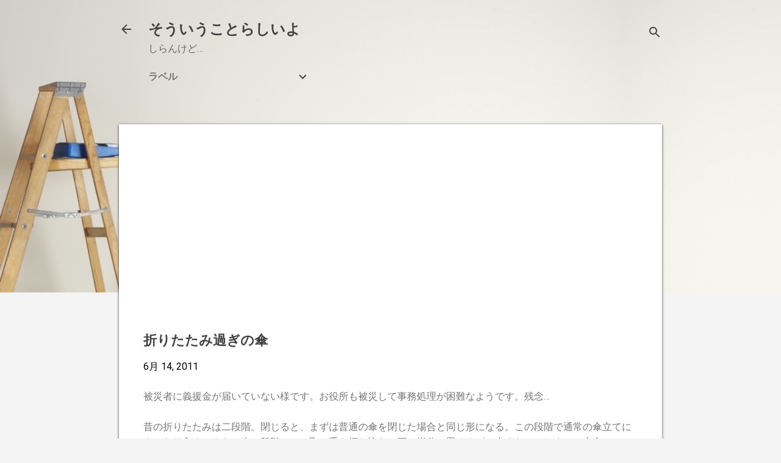

--- FILE ---
content_type: text/html; charset=UTF-8
request_url: https://www.ishiimitsugu.com/2011/06/blog-post_14.html
body_size: 26439
content:
<!DOCTYPE html>
<html dir='ltr' lang='ja'>
<head>
<meta content='width=device-width, initial-scale=1' name='viewport'/>
<title>折りたたみ過ぎの傘</title>
<meta content='text/html; charset=UTF-8' http-equiv='Content-Type'/>
<!-- Chrome, Firefox OS and Opera -->
<meta content='#f4f4f4' name='theme-color'/>
<!-- Windows Phone -->
<meta content='#f4f4f4' name='msapplication-navbutton-color'/>
<meta content='blogger' name='generator'/>
<link href='https://www.ishiimitsugu.com/favicon.ico' rel='icon' type='image/x-icon'/>
<link href='https://www.ishiimitsugu.com/2011/06/blog-post_14.html' rel='canonical'/>
<!--Can't find substitution for tag [blog.ieCssRetrofitLinks]-->
<meta content='https://www.ishiimitsugu.com/2011/06/blog-post_14.html' property='og:url'/>
<meta content='折りたたみ過ぎの傘' property='og:title'/>
<meta content='' property='og:description'/>
<style type='text/css'>@font-face{font-family:'Roboto';font-style:italic;font-weight:300;font-stretch:100%;font-display:swap;src:url(//fonts.gstatic.com/s/roboto/v50/KFOKCnqEu92Fr1Mu53ZEC9_Vu3r1gIhOszmOClHrs6ljXfMMLt_QuAX-k3Yi128m0kN2.woff2)format('woff2');unicode-range:U+0460-052F,U+1C80-1C8A,U+20B4,U+2DE0-2DFF,U+A640-A69F,U+FE2E-FE2F;}@font-face{font-family:'Roboto';font-style:italic;font-weight:300;font-stretch:100%;font-display:swap;src:url(//fonts.gstatic.com/s/roboto/v50/KFOKCnqEu92Fr1Mu53ZEC9_Vu3r1gIhOszmOClHrs6ljXfMMLt_QuAz-k3Yi128m0kN2.woff2)format('woff2');unicode-range:U+0301,U+0400-045F,U+0490-0491,U+04B0-04B1,U+2116;}@font-face{font-family:'Roboto';font-style:italic;font-weight:300;font-stretch:100%;font-display:swap;src:url(//fonts.gstatic.com/s/roboto/v50/KFOKCnqEu92Fr1Mu53ZEC9_Vu3r1gIhOszmOClHrs6ljXfMMLt_QuAT-k3Yi128m0kN2.woff2)format('woff2');unicode-range:U+1F00-1FFF;}@font-face{font-family:'Roboto';font-style:italic;font-weight:300;font-stretch:100%;font-display:swap;src:url(//fonts.gstatic.com/s/roboto/v50/KFOKCnqEu92Fr1Mu53ZEC9_Vu3r1gIhOszmOClHrs6ljXfMMLt_QuAv-k3Yi128m0kN2.woff2)format('woff2');unicode-range:U+0370-0377,U+037A-037F,U+0384-038A,U+038C,U+038E-03A1,U+03A3-03FF;}@font-face{font-family:'Roboto';font-style:italic;font-weight:300;font-stretch:100%;font-display:swap;src:url(//fonts.gstatic.com/s/roboto/v50/KFOKCnqEu92Fr1Mu53ZEC9_Vu3r1gIhOszmOClHrs6ljXfMMLt_QuHT-k3Yi128m0kN2.woff2)format('woff2');unicode-range:U+0302-0303,U+0305,U+0307-0308,U+0310,U+0312,U+0315,U+031A,U+0326-0327,U+032C,U+032F-0330,U+0332-0333,U+0338,U+033A,U+0346,U+034D,U+0391-03A1,U+03A3-03A9,U+03B1-03C9,U+03D1,U+03D5-03D6,U+03F0-03F1,U+03F4-03F5,U+2016-2017,U+2034-2038,U+203C,U+2040,U+2043,U+2047,U+2050,U+2057,U+205F,U+2070-2071,U+2074-208E,U+2090-209C,U+20D0-20DC,U+20E1,U+20E5-20EF,U+2100-2112,U+2114-2115,U+2117-2121,U+2123-214F,U+2190,U+2192,U+2194-21AE,U+21B0-21E5,U+21F1-21F2,U+21F4-2211,U+2213-2214,U+2216-22FF,U+2308-230B,U+2310,U+2319,U+231C-2321,U+2336-237A,U+237C,U+2395,U+239B-23B7,U+23D0,U+23DC-23E1,U+2474-2475,U+25AF,U+25B3,U+25B7,U+25BD,U+25C1,U+25CA,U+25CC,U+25FB,U+266D-266F,U+27C0-27FF,U+2900-2AFF,U+2B0E-2B11,U+2B30-2B4C,U+2BFE,U+3030,U+FF5B,U+FF5D,U+1D400-1D7FF,U+1EE00-1EEFF;}@font-face{font-family:'Roboto';font-style:italic;font-weight:300;font-stretch:100%;font-display:swap;src:url(//fonts.gstatic.com/s/roboto/v50/KFOKCnqEu92Fr1Mu53ZEC9_Vu3r1gIhOszmOClHrs6ljXfMMLt_QuGb-k3Yi128m0kN2.woff2)format('woff2');unicode-range:U+0001-000C,U+000E-001F,U+007F-009F,U+20DD-20E0,U+20E2-20E4,U+2150-218F,U+2190,U+2192,U+2194-2199,U+21AF,U+21E6-21F0,U+21F3,U+2218-2219,U+2299,U+22C4-22C6,U+2300-243F,U+2440-244A,U+2460-24FF,U+25A0-27BF,U+2800-28FF,U+2921-2922,U+2981,U+29BF,U+29EB,U+2B00-2BFF,U+4DC0-4DFF,U+FFF9-FFFB,U+10140-1018E,U+10190-1019C,U+101A0,U+101D0-101FD,U+102E0-102FB,U+10E60-10E7E,U+1D2C0-1D2D3,U+1D2E0-1D37F,U+1F000-1F0FF,U+1F100-1F1AD,U+1F1E6-1F1FF,U+1F30D-1F30F,U+1F315,U+1F31C,U+1F31E,U+1F320-1F32C,U+1F336,U+1F378,U+1F37D,U+1F382,U+1F393-1F39F,U+1F3A7-1F3A8,U+1F3AC-1F3AF,U+1F3C2,U+1F3C4-1F3C6,U+1F3CA-1F3CE,U+1F3D4-1F3E0,U+1F3ED,U+1F3F1-1F3F3,U+1F3F5-1F3F7,U+1F408,U+1F415,U+1F41F,U+1F426,U+1F43F,U+1F441-1F442,U+1F444,U+1F446-1F449,U+1F44C-1F44E,U+1F453,U+1F46A,U+1F47D,U+1F4A3,U+1F4B0,U+1F4B3,U+1F4B9,U+1F4BB,U+1F4BF,U+1F4C8-1F4CB,U+1F4D6,U+1F4DA,U+1F4DF,U+1F4E3-1F4E6,U+1F4EA-1F4ED,U+1F4F7,U+1F4F9-1F4FB,U+1F4FD-1F4FE,U+1F503,U+1F507-1F50B,U+1F50D,U+1F512-1F513,U+1F53E-1F54A,U+1F54F-1F5FA,U+1F610,U+1F650-1F67F,U+1F687,U+1F68D,U+1F691,U+1F694,U+1F698,U+1F6AD,U+1F6B2,U+1F6B9-1F6BA,U+1F6BC,U+1F6C6-1F6CF,U+1F6D3-1F6D7,U+1F6E0-1F6EA,U+1F6F0-1F6F3,U+1F6F7-1F6FC,U+1F700-1F7FF,U+1F800-1F80B,U+1F810-1F847,U+1F850-1F859,U+1F860-1F887,U+1F890-1F8AD,U+1F8B0-1F8BB,U+1F8C0-1F8C1,U+1F900-1F90B,U+1F93B,U+1F946,U+1F984,U+1F996,U+1F9E9,U+1FA00-1FA6F,U+1FA70-1FA7C,U+1FA80-1FA89,U+1FA8F-1FAC6,U+1FACE-1FADC,U+1FADF-1FAE9,U+1FAF0-1FAF8,U+1FB00-1FBFF;}@font-face{font-family:'Roboto';font-style:italic;font-weight:300;font-stretch:100%;font-display:swap;src:url(//fonts.gstatic.com/s/roboto/v50/KFOKCnqEu92Fr1Mu53ZEC9_Vu3r1gIhOszmOClHrs6ljXfMMLt_QuAf-k3Yi128m0kN2.woff2)format('woff2');unicode-range:U+0102-0103,U+0110-0111,U+0128-0129,U+0168-0169,U+01A0-01A1,U+01AF-01B0,U+0300-0301,U+0303-0304,U+0308-0309,U+0323,U+0329,U+1EA0-1EF9,U+20AB;}@font-face{font-family:'Roboto';font-style:italic;font-weight:300;font-stretch:100%;font-display:swap;src:url(//fonts.gstatic.com/s/roboto/v50/KFOKCnqEu92Fr1Mu53ZEC9_Vu3r1gIhOszmOClHrs6ljXfMMLt_QuAb-k3Yi128m0kN2.woff2)format('woff2');unicode-range:U+0100-02BA,U+02BD-02C5,U+02C7-02CC,U+02CE-02D7,U+02DD-02FF,U+0304,U+0308,U+0329,U+1D00-1DBF,U+1E00-1E9F,U+1EF2-1EFF,U+2020,U+20A0-20AB,U+20AD-20C0,U+2113,U+2C60-2C7F,U+A720-A7FF;}@font-face{font-family:'Roboto';font-style:italic;font-weight:300;font-stretch:100%;font-display:swap;src:url(//fonts.gstatic.com/s/roboto/v50/KFOKCnqEu92Fr1Mu53ZEC9_Vu3r1gIhOszmOClHrs6ljXfMMLt_QuAj-k3Yi128m0g.woff2)format('woff2');unicode-range:U+0000-00FF,U+0131,U+0152-0153,U+02BB-02BC,U+02C6,U+02DA,U+02DC,U+0304,U+0308,U+0329,U+2000-206F,U+20AC,U+2122,U+2191,U+2193,U+2212,U+2215,U+FEFF,U+FFFD;}@font-face{font-family:'Roboto';font-style:normal;font-weight:400;font-stretch:100%;font-display:swap;src:url(//fonts.gstatic.com/s/roboto/v50/KFO7CnqEu92Fr1ME7kSn66aGLdTylUAMa3GUBHMdazTgWw.woff2)format('woff2');unicode-range:U+0460-052F,U+1C80-1C8A,U+20B4,U+2DE0-2DFF,U+A640-A69F,U+FE2E-FE2F;}@font-face{font-family:'Roboto';font-style:normal;font-weight:400;font-stretch:100%;font-display:swap;src:url(//fonts.gstatic.com/s/roboto/v50/KFO7CnqEu92Fr1ME7kSn66aGLdTylUAMa3iUBHMdazTgWw.woff2)format('woff2');unicode-range:U+0301,U+0400-045F,U+0490-0491,U+04B0-04B1,U+2116;}@font-face{font-family:'Roboto';font-style:normal;font-weight:400;font-stretch:100%;font-display:swap;src:url(//fonts.gstatic.com/s/roboto/v50/KFO7CnqEu92Fr1ME7kSn66aGLdTylUAMa3CUBHMdazTgWw.woff2)format('woff2');unicode-range:U+1F00-1FFF;}@font-face{font-family:'Roboto';font-style:normal;font-weight:400;font-stretch:100%;font-display:swap;src:url(//fonts.gstatic.com/s/roboto/v50/KFO7CnqEu92Fr1ME7kSn66aGLdTylUAMa3-UBHMdazTgWw.woff2)format('woff2');unicode-range:U+0370-0377,U+037A-037F,U+0384-038A,U+038C,U+038E-03A1,U+03A3-03FF;}@font-face{font-family:'Roboto';font-style:normal;font-weight:400;font-stretch:100%;font-display:swap;src:url(//fonts.gstatic.com/s/roboto/v50/KFO7CnqEu92Fr1ME7kSn66aGLdTylUAMawCUBHMdazTgWw.woff2)format('woff2');unicode-range:U+0302-0303,U+0305,U+0307-0308,U+0310,U+0312,U+0315,U+031A,U+0326-0327,U+032C,U+032F-0330,U+0332-0333,U+0338,U+033A,U+0346,U+034D,U+0391-03A1,U+03A3-03A9,U+03B1-03C9,U+03D1,U+03D5-03D6,U+03F0-03F1,U+03F4-03F5,U+2016-2017,U+2034-2038,U+203C,U+2040,U+2043,U+2047,U+2050,U+2057,U+205F,U+2070-2071,U+2074-208E,U+2090-209C,U+20D0-20DC,U+20E1,U+20E5-20EF,U+2100-2112,U+2114-2115,U+2117-2121,U+2123-214F,U+2190,U+2192,U+2194-21AE,U+21B0-21E5,U+21F1-21F2,U+21F4-2211,U+2213-2214,U+2216-22FF,U+2308-230B,U+2310,U+2319,U+231C-2321,U+2336-237A,U+237C,U+2395,U+239B-23B7,U+23D0,U+23DC-23E1,U+2474-2475,U+25AF,U+25B3,U+25B7,U+25BD,U+25C1,U+25CA,U+25CC,U+25FB,U+266D-266F,U+27C0-27FF,U+2900-2AFF,U+2B0E-2B11,U+2B30-2B4C,U+2BFE,U+3030,U+FF5B,U+FF5D,U+1D400-1D7FF,U+1EE00-1EEFF;}@font-face{font-family:'Roboto';font-style:normal;font-weight:400;font-stretch:100%;font-display:swap;src:url(//fonts.gstatic.com/s/roboto/v50/KFO7CnqEu92Fr1ME7kSn66aGLdTylUAMaxKUBHMdazTgWw.woff2)format('woff2');unicode-range:U+0001-000C,U+000E-001F,U+007F-009F,U+20DD-20E0,U+20E2-20E4,U+2150-218F,U+2190,U+2192,U+2194-2199,U+21AF,U+21E6-21F0,U+21F3,U+2218-2219,U+2299,U+22C4-22C6,U+2300-243F,U+2440-244A,U+2460-24FF,U+25A0-27BF,U+2800-28FF,U+2921-2922,U+2981,U+29BF,U+29EB,U+2B00-2BFF,U+4DC0-4DFF,U+FFF9-FFFB,U+10140-1018E,U+10190-1019C,U+101A0,U+101D0-101FD,U+102E0-102FB,U+10E60-10E7E,U+1D2C0-1D2D3,U+1D2E0-1D37F,U+1F000-1F0FF,U+1F100-1F1AD,U+1F1E6-1F1FF,U+1F30D-1F30F,U+1F315,U+1F31C,U+1F31E,U+1F320-1F32C,U+1F336,U+1F378,U+1F37D,U+1F382,U+1F393-1F39F,U+1F3A7-1F3A8,U+1F3AC-1F3AF,U+1F3C2,U+1F3C4-1F3C6,U+1F3CA-1F3CE,U+1F3D4-1F3E0,U+1F3ED,U+1F3F1-1F3F3,U+1F3F5-1F3F7,U+1F408,U+1F415,U+1F41F,U+1F426,U+1F43F,U+1F441-1F442,U+1F444,U+1F446-1F449,U+1F44C-1F44E,U+1F453,U+1F46A,U+1F47D,U+1F4A3,U+1F4B0,U+1F4B3,U+1F4B9,U+1F4BB,U+1F4BF,U+1F4C8-1F4CB,U+1F4D6,U+1F4DA,U+1F4DF,U+1F4E3-1F4E6,U+1F4EA-1F4ED,U+1F4F7,U+1F4F9-1F4FB,U+1F4FD-1F4FE,U+1F503,U+1F507-1F50B,U+1F50D,U+1F512-1F513,U+1F53E-1F54A,U+1F54F-1F5FA,U+1F610,U+1F650-1F67F,U+1F687,U+1F68D,U+1F691,U+1F694,U+1F698,U+1F6AD,U+1F6B2,U+1F6B9-1F6BA,U+1F6BC,U+1F6C6-1F6CF,U+1F6D3-1F6D7,U+1F6E0-1F6EA,U+1F6F0-1F6F3,U+1F6F7-1F6FC,U+1F700-1F7FF,U+1F800-1F80B,U+1F810-1F847,U+1F850-1F859,U+1F860-1F887,U+1F890-1F8AD,U+1F8B0-1F8BB,U+1F8C0-1F8C1,U+1F900-1F90B,U+1F93B,U+1F946,U+1F984,U+1F996,U+1F9E9,U+1FA00-1FA6F,U+1FA70-1FA7C,U+1FA80-1FA89,U+1FA8F-1FAC6,U+1FACE-1FADC,U+1FADF-1FAE9,U+1FAF0-1FAF8,U+1FB00-1FBFF;}@font-face{font-family:'Roboto';font-style:normal;font-weight:400;font-stretch:100%;font-display:swap;src:url(//fonts.gstatic.com/s/roboto/v50/KFO7CnqEu92Fr1ME7kSn66aGLdTylUAMa3OUBHMdazTgWw.woff2)format('woff2');unicode-range:U+0102-0103,U+0110-0111,U+0128-0129,U+0168-0169,U+01A0-01A1,U+01AF-01B0,U+0300-0301,U+0303-0304,U+0308-0309,U+0323,U+0329,U+1EA0-1EF9,U+20AB;}@font-face{font-family:'Roboto';font-style:normal;font-weight:400;font-stretch:100%;font-display:swap;src:url(//fonts.gstatic.com/s/roboto/v50/KFO7CnqEu92Fr1ME7kSn66aGLdTylUAMa3KUBHMdazTgWw.woff2)format('woff2');unicode-range:U+0100-02BA,U+02BD-02C5,U+02C7-02CC,U+02CE-02D7,U+02DD-02FF,U+0304,U+0308,U+0329,U+1D00-1DBF,U+1E00-1E9F,U+1EF2-1EFF,U+2020,U+20A0-20AB,U+20AD-20C0,U+2113,U+2C60-2C7F,U+A720-A7FF;}@font-face{font-family:'Roboto';font-style:normal;font-weight:400;font-stretch:100%;font-display:swap;src:url(//fonts.gstatic.com/s/roboto/v50/KFO7CnqEu92Fr1ME7kSn66aGLdTylUAMa3yUBHMdazQ.woff2)format('woff2');unicode-range:U+0000-00FF,U+0131,U+0152-0153,U+02BB-02BC,U+02C6,U+02DA,U+02DC,U+0304,U+0308,U+0329,U+2000-206F,U+20AC,U+2122,U+2191,U+2193,U+2212,U+2215,U+FEFF,U+FFFD;}@font-face{font-family:'Roboto';font-style:normal;font-weight:700;font-stretch:100%;font-display:swap;src:url(//fonts.gstatic.com/s/roboto/v50/KFO7CnqEu92Fr1ME7kSn66aGLdTylUAMa3GUBHMdazTgWw.woff2)format('woff2');unicode-range:U+0460-052F,U+1C80-1C8A,U+20B4,U+2DE0-2DFF,U+A640-A69F,U+FE2E-FE2F;}@font-face{font-family:'Roboto';font-style:normal;font-weight:700;font-stretch:100%;font-display:swap;src:url(//fonts.gstatic.com/s/roboto/v50/KFO7CnqEu92Fr1ME7kSn66aGLdTylUAMa3iUBHMdazTgWw.woff2)format('woff2');unicode-range:U+0301,U+0400-045F,U+0490-0491,U+04B0-04B1,U+2116;}@font-face{font-family:'Roboto';font-style:normal;font-weight:700;font-stretch:100%;font-display:swap;src:url(//fonts.gstatic.com/s/roboto/v50/KFO7CnqEu92Fr1ME7kSn66aGLdTylUAMa3CUBHMdazTgWw.woff2)format('woff2');unicode-range:U+1F00-1FFF;}@font-face{font-family:'Roboto';font-style:normal;font-weight:700;font-stretch:100%;font-display:swap;src:url(//fonts.gstatic.com/s/roboto/v50/KFO7CnqEu92Fr1ME7kSn66aGLdTylUAMa3-UBHMdazTgWw.woff2)format('woff2');unicode-range:U+0370-0377,U+037A-037F,U+0384-038A,U+038C,U+038E-03A1,U+03A3-03FF;}@font-face{font-family:'Roboto';font-style:normal;font-weight:700;font-stretch:100%;font-display:swap;src:url(//fonts.gstatic.com/s/roboto/v50/KFO7CnqEu92Fr1ME7kSn66aGLdTylUAMawCUBHMdazTgWw.woff2)format('woff2');unicode-range:U+0302-0303,U+0305,U+0307-0308,U+0310,U+0312,U+0315,U+031A,U+0326-0327,U+032C,U+032F-0330,U+0332-0333,U+0338,U+033A,U+0346,U+034D,U+0391-03A1,U+03A3-03A9,U+03B1-03C9,U+03D1,U+03D5-03D6,U+03F0-03F1,U+03F4-03F5,U+2016-2017,U+2034-2038,U+203C,U+2040,U+2043,U+2047,U+2050,U+2057,U+205F,U+2070-2071,U+2074-208E,U+2090-209C,U+20D0-20DC,U+20E1,U+20E5-20EF,U+2100-2112,U+2114-2115,U+2117-2121,U+2123-214F,U+2190,U+2192,U+2194-21AE,U+21B0-21E5,U+21F1-21F2,U+21F4-2211,U+2213-2214,U+2216-22FF,U+2308-230B,U+2310,U+2319,U+231C-2321,U+2336-237A,U+237C,U+2395,U+239B-23B7,U+23D0,U+23DC-23E1,U+2474-2475,U+25AF,U+25B3,U+25B7,U+25BD,U+25C1,U+25CA,U+25CC,U+25FB,U+266D-266F,U+27C0-27FF,U+2900-2AFF,U+2B0E-2B11,U+2B30-2B4C,U+2BFE,U+3030,U+FF5B,U+FF5D,U+1D400-1D7FF,U+1EE00-1EEFF;}@font-face{font-family:'Roboto';font-style:normal;font-weight:700;font-stretch:100%;font-display:swap;src:url(//fonts.gstatic.com/s/roboto/v50/KFO7CnqEu92Fr1ME7kSn66aGLdTylUAMaxKUBHMdazTgWw.woff2)format('woff2');unicode-range:U+0001-000C,U+000E-001F,U+007F-009F,U+20DD-20E0,U+20E2-20E4,U+2150-218F,U+2190,U+2192,U+2194-2199,U+21AF,U+21E6-21F0,U+21F3,U+2218-2219,U+2299,U+22C4-22C6,U+2300-243F,U+2440-244A,U+2460-24FF,U+25A0-27BF,U+2800-28FF,U+2921-2922,U+2981,U+29BF,U+29EB,U+2B00-2BFF,U+4DC0-4DFF,U+FFF9-FFFB,U+10140-1018E,U+10190-1019C,U+101A0,U+101D0-101FD,U+102E0-102FB,U+10E60-10E7E,U+1D2C0-1D2D3,U+1D2E0-1D37F,U+1F000-1F0FF,U+1F100-1F1AD,U+1F1E6-1F1FF,U+1F30D-1F30F,U+1F315,U+1F31C,U+1F31E,U+1F320-1F32C,U+1F336,U+1F378,U+1F37D,U+1F382,U+1F393-1F39F,U+1F3A7-1F3A8,U+1F3AC-1F3AF,U+1F3C2,U+1F3C4-1F3C6,U+1F3CA-1F3CE,U+1F3D4-1F3E0,U+1F3ED,U+1F3F1-1F3F3,U+1F3F5-1F3F7,U+1F408,U+1F415,U+1F41F,U+1F426,U+1F43F,U+1F441-1F442,U+1F444,U+1F446-1F449,U+1F44C-1F44E,U+1F453,U+1F46A,U+1F47D,U+1F4A3,U+1F4B0,U+1F4B3,U+1F4B9,U+1F4BB,U+1F4BF,U+1F4C8-1F4CB,U+1F4D6,U+1F4DA,U+1F4DF,U+1F4E3-1F4E6,U+1F4EA-1F4ED,U+1F4F7,U+1F4F9-1F4FB,U+1F4FD-1F4FE,U+1F503,U+1F507-1F50B,U+1F50D,U+1F512-1F513,U+1F53E-1F54A,U+1F54F-1F5FA,U+1F610,U+1F650-1F67F,U+1F687,U+1F68D,U+1F691,U+1F694,U+1F698,U+1F6AD,U+1F6B2,U+1F6B9-1F6BA,U+1F6BC,U+1F6C6-1F6CF,U+1F6D3-1F6D7,U+1F6E0-1F6EA,U+1F6F0-1F6F3,U+1F6F7-1F6FC,U+1F700-1F7FF,U+1F800-1F80B,U+1F810-1F847,U+1F850-1F859,U+1F860-1F887,U+1F890-1F8AD,U+1F8B0-1F8BB,U+1F8C0-1F8C1,U+1F900-1F90B,U+1F93B,U+1F946,U+1F984,U+1F996,U+1F9E9,U+1FA00-1FA6F,U+1FA70-1FA7C,U+1FA80-1FA89,U+1FA8F-1FAC6,U+1FACE-1FADC,U+1FADF-1FAE9,U+1FAF0-1FAF8,U+1FB00-1FBFF;}@font-face{font-family:'Roboto';font-style:normal;font-weight:700;font-stretch:100%;font-display:swap;src:url(//fonts.gstatic.com/s/roboto/v50/KFO7CnqEu92Fr1ME7kSn66aGLdTylUAMa3OUBHMdazTgWw.woff2)format('woff2');unicode-range:U+0102-0103,U+0110-0111,U+0128-0129,U+0168-0169,U+01A0-01A1,U+01AF-01B0,U+0300-0301,U+0303-0304,U+0308-0309,U+0323,U+0329,U+1EA0-1EF9,U+20AB;}@font-face{font-family:'Roboto';font-style:normal;font-weight:700;font-stretch:100%;font-display:swap;src:url(//fonts.gstatic.com/s/roboto/v50/KFO7CnqEu92Fr1ME7kSn66aGLdTylUAMa3KUBHMdazTgWw.woff2)format('woff2');unicode-range:U+0100-02BA,U+02BD-02C5,U+02C7-02CC,U+02CE-02D7,U+02DD-02FF,U+0304,U+0308,U+0329,U+1D00-1DBF,U+1E00-1E9F,U+1EF2-1EFF,U+2020,U+20A0-20AB,U+20AD-20C0,U+2113,U+2C60-2C7F,U+A720-A7FF;}@font-face{font-family:'Roboto';font-style:normal;font-weight:700;font-stretch:100%;font-display:swap;src:url(//fonts.gstatic.com/s/roboto/v50/KFO7CnqEu92Fr1ME7kSn66aGLdTylUAMa3yUBHMdazQ.woff2)format('woff2');unicode-range:U+0000-00FF,U+0131,U+0152-0153,U+02BB-02BC,U+02C6,U+02DA,U+02DC,U+0304,U+0308,U+0329,U+2000-206F,U+20AC,U+2122,U+2191,U+2193,U+2212,U+2215,U+FEFF,U+FFFD;}</style>
<style id='page-skin-1' type='text/css'><!--
/*! normalize.css v8.0.0 | MIT License | github.com/necolas/normalize.css */html{line-height:1.15;-webkit-text-size-adjust:100%}body{margin:0}h1{font-size:2em;margin:.67em 0}hr{box-sizing:content-box;height:0;overflow:visible}pre{font-family:monospace,monospace;font-size:1em}a{background-color:transparent}abbr[title]{border-bottom:none;text-decoration:underline;text-decoration:underline dotted}b,strong{font-weight:bolder}code,kbd,samp{font-family:monospace,monospace;font-size:1em}small{font-size:80%}sub,sup{font-size:75%;line-height:0;position:relative;vertical-align:baseline}sub{bottom:-0.25em}sup{top:-0.5em}img{border-style:none}button,input,optgroup,select,textarea{font-family:inherit;font-size:100%;line-height:1.15;margin:0}button,input{overflow:visible}button,select{text-transform:none}button,[type="button"],[type="reset"],[type="submit"]{-webkit-appearance:button}button::-moz-focus-inner,[type="button"]::-moz-focus-inner,[type="reset"]::-moz-focus-inner,[type="submit"]::-moz-focus-inner{border-style:none;padding:0}button:-moz-focusring,[type="button"]:-moz-focusring,[type="reset"]:-moz-focusring,[type="submit"]:-moz-focusring{outline:1px dotted ButtonText}fieldset{padding:.35em .75em .625em}legend{box-sizing:border-box;color:inherit;display:table;max-width:100%;padding:0;white-space:normal}progress{vertical-align:baseline}textarea{overflow:auto}[type="checkbox"],[type="radio"]{box-sizing:border-box;padding:0}[type="number"]::-webkit-inner-spin-button,[type="number"]::-webkit-outer-spin-button{height:auto}[type="search"]{-webkit-appearance:textfield;outline-offset:-2px}[type="search"]::-webkit-search-decoration{-webkit-appearance:none}::-webkit-file-upload-button{-webkit-appearance:button;font:inherit}details{display:block}summary{display:list-item}template{display:none}[hidden]{display:none}
/*!************************************************
* Blogger Template Style
* Name: Essential
**************************************************/
body{
overflow-wrap:break-word;
word-break:break-word;
word-wrap:break-word
}
.hidden{
display:none
}
.invisible{
visibility:hidden
}
.container:after,.float-container:after{
clear:both;
content:"";
display:table
}
.clearboth{
clear:both
}
#comments .comment .comment-actions,.subscribe-popup .FollowByEmail .follow-by-email-submit,.widget.Profile .profile-link,.widget.Profile .profile-link.visit-profile{
background:transparent;
border:0;
box-shadow:none;
color:#3367D6;
cursor:pointer;
font-size:14px;
font-weight:700;
outline:none;
text-decoration:none;
text-transform:uppercase;
width:auto
}
.dim-overlay{
height:100vh;
left:0;
position:fixed;
top:0;
width:100%
}
#sharing-dim-overlay{
background-color:transparent
}
input::-ms-clear{
display:none
}
.blogger-logo,.svg-icon-24.blogger-logo{
fill:#ff9800;
opacity:1
}
.loading-spinner-large{
-webkit-animation:mspin-rotate 1568.63ms linear infinite;
animation:mspin-rotate 1568.63ms linear infinite;
height:48px;
overflow:hidden;
position:absolute;
width:48px;
z-index:200
}
.loading-spinner-large>div{
-webkit-animation:mspin-revrot 5332ms steps(4) infinite;
animation:mspin-revrot 5332ms steps(4) infinite
}
.loading-spinner-large>div>div{
-webkit-animation:mspin-singlecolor-large-film 1333ms steps(81) infinite;
animation:mspin-singlecolor-large-film 1333ms steps(81) infinite;
background-size:100%;
height:48px;
width:3888px
}
.mspin-black-large>div>div,.mspin-grey_54-large>div>div{
background-image:url(https://www.blogblog.com/indie/mspin_black_large.svg)
}
.mspin-white-large>div>div{
background-image:url(https://www.blogblog.com/indie/mspin_white_large.svg)
}
.mspin-grey_54-large{
opacity:.54
}
@-webkit-keyframes mspin-singlecolor-large-film{
0%{
-webkit-transform:translateX(0);
transform:translateX(0)
}
to{
-webkit-transform:translateX(-3888px);
transform:translateX(-3888px)
}
}
@keyframes mspin-singlecolor-large-film{
0%{
-webkit-transform:translateX(0);
transform:translateX(0)
}
to{
-webkit-transform:translateX(-3888px);
transform:translateX(-3888px)
}
}
@-webkit-keyframes mspin-rotate{
0%{
-webkit-transform:rotate(0deg);
transform:rotate(0deg)
}
to{
-webkit-transform:rotate(1turn);
transform:rotate(1turn)
}
}
@keyframes mspin-rotate{
0%{
-webkit-transform:rotate(0deg);
transform:rotate(0deg)
}
to{
-webkit-transform:rotate(1turn);
transform:rotate(1turn)
}
}
@-webkit-keyframes mspin-revrot{
0%{
-webkit-transform:rotate(0deg);
transform:rotate(0deg)
}
to{
-webkit-transform:rotate(-1turn);
transform:rotate(-1turn)
}
}
@keyframes mspin-revrot{
0%{
-webkit-transform:rotate(0deg);
transform:rotate(0deg)
}
to{
-webkit-transform:rotate(-1turn);
transform:rotate(-1turn)
}
}
.skip-navigation{
background-color:#fff;
box-sizing:border-box;
color:#000;
display:block;
height:0;
left:0;
line-height:50px;
overflow:hidden;
padding-top:0;
position:fixed;
text-align:center;
top:0;
-webkit-transition:box-shadow .3s,height .3s,padding-top .3s;
transition:box-shadow .3s,height .3s,padding-top .3s;
width:100%;
z-index:900
}
.skip-navigation:focus{
box-shadow:0 4px 5px 0 rgba(0,0,0,.14),0 1px 10px 0 rgba(0,0,0,.12),0 2px 4px -1px rgba(0,0,0,.2);
height:50px
}
#main{
outline:none
}
.main-heading{
position:absolute;
clip:rect(1px,1px,1px,1px);
padding:0;
border:0;
height:1px;
width:1px;
overflow:hidden
}
.Attribution{
margin-top:1em;
text-align:center
}
.Attribution .blogger img,.Attribution .blogger svg{
vertical-align:bottom
}
.Attribution .blogger img{
margin-right:.5em
}
.Attribution div{
line-height:24px;
margin-top:.5em
}
.Attribution .copyright,.Attribution .image-attribution{
font-size:.7em;
margin-top:1.5em
}
.BLOG_mobile_video_class{
display:none
}
.bg-photo{
background-attachment:scroll!important
}
body .CSS_LIGHTBOX{
z-index:900
}
.extendable .show-less,.extendable .show-more{
border-color:#3367D6;
color:#3367D6;
margin-top:8px
}
.extendable .show-less.hidden,.extendable .show-more.hidden,.inline-ad{
display:none
}
.inline-ad{
max-width:100%;
overflow:hidden
}
.adsbygoogle{
display:block
}
#cookieChoiceInfo{
bottom:0;
top:auto
}
iframe.b-hbp-video{
border:0
}
.post-body iframe,.post-body img{
max-width:100%
}
.post-body a[imageanchor=\31]{
display:inline-block
}
.byline{
margin-right:1em
}
.byline:last-child{
margin-right:0
}
.link-copied-dialog{
max-width:520px;
outline:0
}
.link-copied-dialog .modal-dialog-buttons{
margin-top:8px
}
.link-copied-dialog .goog-buttonset-default{
background:transparent;
border:0
}
.link-copied-dialog .goog-buttonset-default:focus{
outline:0
}
.paging-control-container{
margin-bottom:16px
}
.paging-control-container .paging-control{
display:inline-block
}
.paging-control-container .comment-range-text:after,.paging-control-container .paging-control{
color:#3367D6
}
.paging-control-container .comment-range-text,.paging-control-container .paging-control{
margin-right:8px
}
.paging-control-container .comment-range-text:after,.paging-control-container .paging-control:after{
content:"\b7";
cursor:default;
padding-left:8px;
pointer-events:none
}
.paging-control-container .comment-range-text:last-child:after,.paging-control-container .paging-control:last-child:after{
content:none
}
.byline.reactions iframe{
height:20px
}
.b-notification{
color:#000;
background-color:#fff;
border-bottom:1px solid #000;
box-sizing:border-box;
padding:16px 32px;
text-align:center
}
.b-notification.visible{
-webkit-transition:margin-top .3s cubic-bezier(.4,0,.2,1);
transition:margin-top .3s cubic-bezier(.4,0,.2,1)
}
.b-notification.invisible{
position:absolute
}
.b-notification-close{
position:absolute;
right:8px;
top:8px
}
.no-posts-message{
line-height:40px;
text-align:center
}
@media screen and (max-width:800px){
body.item-view .post-body a[imageanchor=\31][style*=float\:\ left\;],body.item-view .post-body a[imageanchor=\31][style*=float\:\ right\;]{
float:none!important;
clear:none!important
}
body.item-view .post-body a[imageanchor=\31] img{
display:block;
height:auto;
margin:0 auto
}
body.item-view .post-body>.separator:first-child>a[imageanchor=\31]:first-child{
margin-top:20px
}
.post-body a[imageanchor]{
display:block
}
body.item-view .post-body a[imageanchor=\31]{
margin-left:0!important;
margin-right:0!important
}
body.item-view .post-body a[imageanchor=\31]+a[imageanchor=\31]{
margin-top:16px
}
}
.item-control{
display:none
}
#comments{
border-top:1px dashed rgba(0,0,0,.54);
margin-top:20px;
padding:20px
}
#comments .comment-thread ol{
margin:0;
padding-left:0;
padding-left:0
}
#comments .comment-thread .comment-replies,#comments .comment .comment-replybox-single{
margin-left:60px
}
#comments .comment-thread .thread-count{
display:none
}
#comments .comment{
list-style-type:none;
padding:0 0 30px;
position:relative
}
#comments .comment .comment{
padding-bottom:8px
}
.comment .avatar-image-container{
position:absolute
}
.comment .avatar-image-container img{
border-radius:50%
}
.avatar-image-container svg,.comment .avatar-image-container .avatar-icon{
border-radius:50%;
border:1px solid #707070;
box-sizing:border-box;
fill:#707070;
height:35px;
margin:0;
padding:7px;
width:35px
}
.comment .comment-block{
margin-top:10px;
margin-left:60px;
padding-bottom:0
}
#comments .comment-author-header-wrapper{
margin-left:40px
}
#comments .comment .thread-expanded .comment-block{
padding-bottom:20px
}
#comments .comment .comment-header .user,#comments .comment .comment-header .user a{
color:#424242;
font-style:normal;
font-weight:700
}
#comments .comment .comment-actions{
bottom:0;
margin-bottom:15px;
position:absolute
}
#comments .comment .comment-actions>*{
margin-right:8px
}
#comments .comment .comment-header .datetime{
bottom:0;
display:inline-block;
font-size:13px;
font-style:italic;
margin-left:8px
}
#comments .comment .comment-footer .comment-timestamp a,#comments .comment .comment-header .datetime,#comments .comment .comment-header .datetime a{
color:rgba(66,66,66,.54)
}
#comments .comment .comment-content,.comment .comment-body{
margin-top:12px;
word-break:break-word
}
.comment-body{
margin-bottom:12px
}
#comments.embed[data-num-comments=\30]{
border:0;
margin-top:0;
padding-top:0
}
#comment-editor-src,#comments.embed[data-num-comments=\30] #comment-post-message,#comments.embed[data-num-comments=\30] div.comment-form>p,#comments.embed[data-num-comments=\30] p.comment-footer{
display:none
}
.comments .comments-content .loadmore.loaded{
max-height:0;
opacity:0;
overflow:hidden
}
.extendable .remaining-items{
height:0;
overflow:hidden;
-webkit-transition:height .3s cubic-bezier(.4,0,.2,1);
transition:height .3s cubic-bezier(.4,0,.2,1)
}
.extendable .remaining-items.expanded{
height:auto
}
.svg-icon-24,.svg-icon-24-button{
cursor:pointer;
height:24px;
width:24px;
min-width:24px
}
.touch-icon{
margin:-12px;
padding:12px
}
.touch-icon:active,.touch-icon:focus{
background-color:hsla(0,0%,60%,.4);
border-radius:50%
}
svg:not(:root).touch-icon{
overflow:visible
}
html[dir=rtl] .rtl-reversible-icon{
-webkit-transform:scaleX(-1);
transform:scaleX(-1)
}
.svg-icon-24-button,.touch-icon-button{
background:transparent;
border:0;
margin:0;
outline:none;
padding:0
}
.touch-icon-button .touch-icon:active,.touch-icon-button .touch-icon:focus{
background-color:transparent
}
.touch-icon-button:active .touch-icon,.touch-icon-button:focus .touch-icon{
background-color:hsla(0,0%,60%,.4);
border-radius:50%
}
.Profile .default-avatar-wrapper .avatar-icon{
border-radius:50%;
border:1px solid #707070;
box-sizing:border-box;
fill:#707070;
margin:0
}
.Profile .individual .default-avatar-wrapper .avatar-icon{
padding:25px
}
.Profile .individual .avatar-icon,.Profile .individual .profile-img{
height:120px;
width:120px
}
.Profile .team .default-avatar-wrapper .avatar-icon{
padding:8px
}
.Profile .team .avatar-icon,.Profile .team .default-avatar-wrapper,.Profile .team .profile-img{
height:40px;
width:40px
}
.snippet-container{
margin:0;
position:relative;
overflow:hidden
}
.snippet-fade{
bottom:0;
box-sizing:border-box;
position:absolute;
width:96px;
right:0
}
.snippet-fade:after{
content:"\2026";
float:right
}
.post-bottom{
-webkit-box-align:center;
align-items:center;
display:-webkit-box;
display:flex;
flex-wrap:wrap
}
.post-footer{
-webkit-box-flex:1;
flex:1 1 auto;
flex-wrap:wrap;
-webkit-box-ordinal-group:2;
order:1
}
.post-footer>*{
-webkit-box-flex:0;
flex:0 1 auto
}
.post-footer .byline:last-child{
margin-right:1em
}
.jump-link{
-webkit-box-flex:0;
flex:0 0 auto;
-webkit-box-ordinal-group:3;
order:2
}
.centered-top-container.sticky{
left:0;
position:fixed;
right:0;
top:0;
width:auto;
z-index:50;
-webkit-transition-property:opacity,-webkit-transform;
transition-property:opacity,-webkit-transform;
transition-property:transform,opacity;
transition-property:transform,opacity,-webkit-transform;
-webkit-transition-duration:.2s;
transition-duration:.2s;
-webkit-transition-timing-function:cubic-bezier(.4,0,.2,1);
transition-timing-function:cubic-bezier(.4,0,.2,1)
}
.centered-top-placeholder{
display:none
}
.collapsed-header .centered-top-placeholder{
display:block
}
.centered-top-container .Header .replaced h1,.centered-top-placeholder .Header .replaced h1{
display:none
}
.centered-top-container.sticky .Header .replaced h1{
display:block
}
.centered-top-container.sticky .Header .header-widget{
background:none
}
.centered-top-container.sticky .Header .header-image-wrapper{
display:none
}
.centered-top-container img,.centered-top-placeholder img{
max-width:100%
}
.collapsible{
-webkit-transition:height .3s cubic-bezier(.4,0,.2,1);
transition:height .3s cubic-bezier(.4,0,.2,1)
}
.collapsible,.collapsible>summary{
display:block;
overflow:hidden
}
.collapsible>:not(summary){
display:none
}
.collapsible[open]>:not(summary){
display:block
}
.collapsible:focus,.collapsible>summary:focus{
outline:none
}
.collapsible>summary{
cursor:pointer;
display:block;
padding:0
}
.collapsible:focus>summary,.collapsible>summary:focus{
background-color:transparent
}
.collapsible>summary::-webkit-details-marker{
display:none
}
.collapsible-title{
-webkit-box-align:center;
align-items:center;
display:-webkit-box;
display:flex
}
.collapsible-title .title{
-webkit-box-flex:1;
flex:1 1 auto;
-webkit-box-ordinal-group:1;
order:0;
overflow:hidden;
text-overflow:ellipsis;
white-space:nowrap
}
.collapsible-title .chevron-down,.collapsible[open] .collapsible-title .chevron-up{
display:block
}
.collapsible-title .chevron-up,.collapsible[open] .collapsible-title .chevron-down{
display:none
}
.flat-button{
font-weight:700;
text-transform:uppercase;
border-radius:2px;
padding:8px;
margin:-8px
}
.flat-button,.flat-icon-button{
cursor:pointer;
display:inline-block
}
.flat-icon-button{
background:transparent;
border:0;
outline:none;
margin:-12px;
padding:12px;
box-sizing:content-box;
line-height:0
}
.flat-icon-button,.flat-icon-button .splash-wrapper{
border-radius:50%
}
.flat-icon-button .splash.animate{
-webkit-animation-duration:.3s;
animation-duration:.3s
}
.overflowable-container{
max-height:47.2px;
overflow:hidden;
position:relative
}
.overflow-button{
cursor:pointer
}
#overflowable-dim-overlay{
background:transparent
}
.overflow-popup{
box-shadow:0 2px 2px 0 rgba(0,0,0,.14),0 3px 1px -2px rgba(0,0,0,.2),0 1px 5px 0 rgba(0,0,0,.12);
background-color:#ffffff;
left:0;
max-width:calc(100% - 32px);
position:absolute;
top:0;
visibility:hidden;
z-index:101
}
.overflow-popup ul{
list-style:none
}
.overflow-popup .tabs li,.overflow-popup li{
display:block;
height:auto
}
.overflow-popup .tabs li{
padding-left:0;
padding-right:0
}
.overflow-button.hidden,.overflow-popup .tabs li.hidden,.overflow-popup li.hidden{
display:none
}
.pill-button{
background:transparent;
border:1px solid;
border-radius:12px;
cursor:pointer;
display:inline-block;
padding:4px 16px;
text-transform:uppercase
}
.ripple{
position:relative
}
.ripple>*{
z-index:1
}
.splash-wrapper{
bottom:0;
left:0;
overflow:hidden;
pointer-events:none;
position:absolute;
right:0;
top:0;
z-index:0
}
.splash{
background:#ccc;
border-radius:100%;
display:block;
opacity:.6;
position:absolute;
-webkit-transform:scale(0);
transform:scale(0)
}
.splash.animate{
-webkit-animation:ripple-effect .4s linear;
animation:ripple-effect .4s linear
}
@-webkit-keyframes ripple-effect{
to{
opacity:0;
-webkit-transform:scale(2.5);
transform:scale(2.5)
}
}
@keyframes ripple-effect{
to{
opacity:0;
-webkit-transform:scale(2.5);
transform:scale(2.5)
}
}
.search{
display:-webkit-box;
display:flex;
line-height:24px;
width:24px
}
.search.focused,.search.focused .section{
width:100%
}
.search form{
z-index:101
}
.search h3{
display:none
}
.search form{
display:-webkit-box;
display:flex;
-webkit-box-flex:1;
flex:1 0 0;
border-bottom:1px solid transparent;
padding-bottom:8px
}
.search form>*{
display:none
}
.search.focused form>*{
display:block
}
.search .search-input label{
display:none
}
.collapsed-header .centered-top-container .search.focused form{
border-bottom-color:transparent
}
.search-expand{
-webkit-box-flex:0;
flex:0 0 auto
}
.search-expand-text{
display:none
}
.search-close{
display:inline;
vertical-align:middle
}
.search-input{
-webkit-box-flex:1;
flex:1 0 1px
}
.search-input input{
background:none;
border:0;
box-sizing:border-box;
color:#424242;
display:inline-block;
outline:none;
width:calc(100% - 48px)
}
.search-input input.no-cursor{
color:transparent;
text-shadow:0 0 0 #424242
}
.collapsed-header .centered-top-container .search-action,.collapsed-header .centered-top-container .search-input input{
color:#424242
}
.collapsed-header .centered-top-container .search-input input.no-cursor{
color:transparent;
text-shadow:0 0 0 #424242
}
.collapsed-header .centered-top-container .search-input input.no-cursor:focus,.search-input input.no-cursor:focus{
outline:none
}
.search-focused>*{
visibility:hidden
}
.search-focused .search,.search-focused .search-icon{
visibility:visible
}
.widget.Sharing .sharing-button{
display:none
}
.widget.Sharing .sharing-buttons li{
padding:0
}
.widget.Sharing .sharing-buttons li span{
display:none
}
.post-share-buttons{
position:relative
}
.sharing-open.touch-icon-button:active .touch-icon,.sharing-open.touch-icon-button:focus .touch-icon{
background-color:transparent
}
.share-buttons{
background-color:#ffffff;
border-radius:2px;
box-shadow:0 2px 2px 0 rgba(0,0,0,.14),0 3px 1px -2px rgba(0,0,0,.2),0 1px 5px 0 rgba(0,0,0,.12);
color:#424242;
list-style:none;
margin:0;
padding:8px 0;
position:absolute;
top:-11px;
min-width:200px;
z-index:101
}
.share-buttons.hidden{
display:none
}
.sharing-button{
background:transparent;
border:0;
margin:0;
outline:none;
padding:0;
cursor:pointer
}
.share-buttons li{
margin:0;
height:48px
}
.share-buttons li:last-child{
margin-bottom:0
}
.share-buttons li .sharing-platform-button{
box-sizing:border-box;
cursor:pointer;
display:block;
height:100%;
margin-bottom:0;
padding:0 16px;
position:relative;
width:100%
}
.share-buttons li .sharing-platform-button:focus,.share-buttons li .sharing-platform-button:hover{
background-color:hsla(0,0%,50.2%,.1);
outline:none
}
.share-buttons li svg[class*=sharing-],.share-buttons li svg[class^=sharing-]{
position:absolute;
top:10px
}
.share-buttons li span.sharing-platform-button{
position:relative;
top:0
}
.share-buttons li .platform-sharing-text{
display:block;
font-size:16px;
line-height:48px;
white-space:nowrap;
margin-left:56px
}
.sidebar-container{
background-color:#ffffff;
max-width:284px;
overflow-y:auto;
-webkit-transition-property:-webkit-transform;
transition-property:-webkit-transform;
transition-property:transform;
transition-property:transform,-webkit-transform;
-webkit-transition-duration:.3s;
transition-duration:.3s;
-webkit-transition-timing-function:cubic-bezier(0,0,.2,1);
transition-timing-function:cubic-bezier(0,0,.2,1);
width:284px;
z-index:101;
-webkit-overflow-scrolling:touch
}
.sidebar-container .navigation{
line-height:0;
padding:16px
}
.sidebar-container .sidebar-back{
cursor:pointer
}
.sidebar-container .widget{
background:none;
margin:0 16px;
padding:16px 0
}
.sidebar-container .widget .title{
color:#424242;
margin:0
}
.sidebar-container .widget ul{
list-style:none;
margin:0;
padding:0
}
.sidebar-container .widget ul ul{
margin-left:1em
}
.sidebar-container .widget li{
font-size:16px;
line-height:normal
}
.sidebar-container .widget+.widget{
border-top:1px dashed #cccccc
}
.BlogArchive li{
margin:16px 0
}
.BlogArchive li:last-child{
margin-bottom:0
}
.Label li a{
display:inline-block
}
.BlogArchive .post-count,.Label .label-count{
float:right;
margin-left:.25em
}
.BlogArchive .post-count:before,.Label .label-count:before{
content:"("
}
.BlogArchive .post-count:after,.Label .label-count:after{
content:")"
}
.widget.Translate .skiptranslate>div{
display:block!important
}
.widget.Profile .profile-link{
display:-webkit-box;
display:flex
}
.widget.Profile .team-member .default-avatar-wrapper,.widget.Profile .team-member .profile-img{
-webkit-box-flex:0;
flex:0 0 auto;
margin-right:1em
}
.widget.Profile .individual .profile-link{
-webkit-box-orient:vertical;
-webkit-box-direction:normal;
flex-direction:column
}
.widget.Profile .team .profile-link .profile-name{
align-self:center;
display:block;
-webkit-box-flex:1;
flex:1 1 auto
}
.dim-overlay{
background-color:rgba(0,0,0,.54);
z-index:100
}
body.sidebar-visible{
overflow-y:hidden
}
@media screen and (max-width:1439px){
.sidebar-container{
bottom:0;
position:fixed;
top:0;
left:0;
right:auto
}
.sidebar-container.sidebar-invisible{
-webkit-transition-timing-function:cubic-bezier(.4,0,.6,1);
transition-timing-function:cubic-bezier(.4,0,.6,1);
-webkit-transform:translateX(-284px);
transform:translateX(-284px)
}
}
@media screen and (min-width:1440px){
.sidebar-container{
position:absolute;
top:0;
left:0;
right:auto
}
.sidebar-container .navigation{
display:none
}
}
.dialog{
box-shadow:0 2px 2px 0 rgba(0,0,0,.14),0 3px 1px -2px rgba(0,0,0,.2),0 1px 5px 0 rgba(0,0,0,.12);
background:#ffffff;
box-sizing:border-box;
color:#757575;
padding:30px;
position:fixed;
text-align:center;
width:calc(100% - 24px);
z-index:101
}
.dialog input[type=email],.dialog input[type=text]{
background-color:transparent;
border:0;
border-bottom:1px solid rgba(117,117,117,.12);
color:#757575;
display:block;
font-family:Roboto, sans-serif;
font-size:16px;
line-height:24px;
margin:auto;
padding-bottom:7px;
outline:none;
text-align:center;
width:100%
}
.dialog input[type=email]::-webkit-input-placeholder,.dialog input[type=text]::-webkit-input-placeholder{
color:#757575
}
.dialog input[type=email]::-moz-placeholder,.dialog input[type=text]::-moz-placeholder{
color:#757575
}
.dialog input[type=email]:-ms-input-placeholder,.dialog input[type=text]:-ms-input-placeholder{
color:#757575
}
.dialog input[type=email]::-ms-input-placeholder,.dialog input[type=text]::-ms-input-placeholder{
color:#757575
}
.dialog input[type=email]::placeholder,.dialog input[type=text]::placeholder{
color:#757575
}
.dialog input[type=email]:focus,.dialog input[type=text]:focus{
border-bottom:2px solid #3367D6;
padding-bottom:6px
}
.dialog input.no-cursor{
color:transparent;
text-shadow:0 0 0 #757575
}
.dialog input.no-cursor:focus{
outline:none
}
.dialog input[type=submit]{
font-family:Roboto, sans-serif
}
.dialog .goog-buttonset-default{
color:#3367D6
}
.subscribe-popup{
max-width:364px
}
.subscribe-popup h3{
color:#424242;
font-size:1.8em;
margin-top:0
}
.subscribe-popup .FollowByEmail h3{
display:none
}
.subscribe-popup .FollowByEmail .follow-by-email-submit{
color:#3367D6;
display:inline-block;
margin:24px auto 0;
width:auto;
white-space:normal
}
.subscribe-popup .FollowByEmail .follow-by-email-submit:disabled{
cursor:default;
opacity:.3
}
@media (max-width:800px){
.blog-name div.widget.Subscribe{
margin-bottom:16px
}
body.item-view .blog-name div.widget.Subscribe{
margin:8px auto 16px;
width:100%
}
}
.tabs{
list-style:none
}
.tabs li,.tabs li a{
display:inline-block
}
.tabs li a{
cursor:pointer;
font-weight:700;
text-transform:uppercase;
padding:12px 8px
}
.tabs .selected{
border-bottom:4px solid #424242
}
.tabs .selected a{
color:#424242
}
body#layout .bg-photo,body#layout .bg-photo-overlay{
display:none
}
body#layout .page_body{
padding:0;
position:relative;
top:0
}
body#layout .page{
display:inline-block;
left:inherit;
position:relative;
vertical-align:top;
width:540px
}
body#layout .centered{
max-width:954px
}
body#layout .navigation{
display:none
}
body#layout .sidebar-container{
display:inline-block;
width:40%
}
body#layout .hamburger-menu,body#layout .search{
display:none
}
.centered-top-container .svg-icon-24,body.collapsed-header .centered-top-placeholder .svg-icon-24{
fill:#424242
}
.sidebar-container .svg-icon-24{
fill:#707070
}
.centered-bottom .svg-icon-24,body.collapsed-header .centered-top-container .svg-icon-24{
fill:#707070
}
.centered-bottom .share-buttons .svg-icon-24,.share-buttons .svg-icon-24{
fill:#424242
}
body{
background-color:#f4f4f4;
color:#757575;
font:normal normal 16px Roboto, sans-serif;
margin:0;
min-height:100vh
}
img{
max-width:100%
}
h3{
color:#757575;
font-size:16px
}
a{
text-decoration:none;
color:#3367D6
}
a:visited{
color:#BA67C8
}
a:hover{
color:#2196f3
}
blockquote{
color:#444444;
font:italic 300 15px Roboto, sans-serif;
font-size:x-large;
text-align:center
}
.pill-button{
font-size:12px
}
.bg-photo-container{
height:480px;
overflow:hidden;
position:absolute;
width:100%;
z-index:1
}
.bg-photo{
background:#f4f4f4 url(https://blogger.googleusercontent.com/img/a/AVvXsEgoVzXiYgJgQKLwSaFJ64gnFu0PoMWYDc7tVoujHjMAhGcKQaWnARouu5Kc4scyCb-CgAWh4LNE3P6tLXWfHiceUybp3Hlt079sX4HkR9BnhwIAQD-OMgA2Eu-lXr6ujrvZDpPInxycdr5B_cyWXq7Dt7ekcPd__DQKUA4Qy9xjImv1aCpZ4uKvni9tl2ba=s1600) repeat scroll top left;
background-attachment:scroll;
background-size:cover;
-webkit-filter:blur(0px);
filter:blur(0px);
height:calc(100% + 2 * 0px);
left:0px;
position:absolute;
top:0px;
width:calc(100% + 2 * 0px)
}
.bg-photo-overlay{
background:transparent;
background-size:cover;
height:480px;
position:absolute;
width:100%;
z-index:2
}
.hamburger-menu{
float:left;
margin-top:0
}
.sticky .hamburger-menu{
float:none;
position:absolute
}
.no-sidebar-widget .hamburger-menu{
display:none
}
.footer .widget .title{
margin:0;
line-height:24px
}
.search{
border-bottom:1px solid rgba(66, 66, 66, 0);
float:right;
position:relative;
-webkit-transition-property:width;
transition-property:width;
-webkit-transition-duration:.5s;
transition-duration:.5s;
-webkit-transition-timing-function:cubic-bezier(.4,0,.2,1);
transition-timing-function:cubic-bezier(.4,0,.2,1);
z-index:101
}
.search .dim-overlay{
background-color:transparent
}
.search form{
height:36px;
-webkit-transition:border-color .2s cubic-bezier(.4,0,.2,1) .5s;
transition:border-color .2s cubic-bezier(.4,0,.2,1) .5s
}
.search.focused{
width:calc(100% - 48px)
}
.search.focused form{
display:-webkit-box;
display:flex;
-webkit-box-flex:1;
flex:1 0 1px;
border-color:#424242;
margin-left:-24px;
padding-left:36px;
position:relative;
width:auto
}
.item-view .search,.sticky .search{
right:0;
float:none;
margin-left:0;
position:absolute
}
.item-view .search.focused,.sticky .search.focused{
width:calc(100% - 50px)
}
.item-view .search.focused form,.sticky .search.focused form{
border-bottom-color:#757575
}
.centered-top-placeholder.cloned .search form{
z-index:30
}
.search_button{
-webkit-box-flex:0;
flex:0 0 24px;
-webkit-box-orient:vertical;
-webkit-box-direction:normal;
flex-direction:column
}
.search_button svg{
margin-top:0
}
.search-input{
height:48px
}
.search-input input{
display:block;
color:#424242;
font:16px Roboto, sans-serif;
height:48px;
line-height:48px;
padding:0;
width:100%
}
.search-input input::-webkit-input-placeholder{
color:#424242;
opacity:.3
}
.search-input input::-moz-placeholder{
color:#424242;
opacity:.3
}
.search-input input:-ms-input-placeholder{
color:#424242;
opacity:.3
}
.search-input input::-ms-input-placeholder{
color:#424242;
opacity:.3
}
.search-input input::placeholder{
color:#424242;
opacity:.3
}
.search-action{
background:transparent;
border:0;
color:#424242;
cursor:pointer;
display:none;
height:48px;
margin-top:0
}
.sticky .search-action{
color:#757575
}
.search.focused .search-action{
display:block
}
.search.focused .search-action:disabled{
opacity:.3
}
.page_body{
position:relative;
z-index:20
}
.page_body .widget{
margin-bottom:16px
}
.page_body .centered{
box-sizing:border-box;
display:-webkit-box;
display:flex;
-webkit-box-orient:vertical;
-webkit-box-direction:normal;
flex-direction:column;
margin:0 auto;
max-width:922px;
min-height:100vh;
padding:24px 0
}
.page_body .centered>*{
-webkit-box-flex:0;
flex:0 0 auto
}
.page_body .centered>.footer{
margin-top:auto;
text-align:center
}
.blog-name{
margin:32px 0 16px
}
.item-view .blog-name,.sticky .blog-name{
box-sizing:border-box;
margin-left:36px;
min-height:48px;
opacity:1;
padding-top:12px
}
.blog-name .subscribe-section-container{
margin-bottom:32px;
text-align:center;
-webkit-transition-property:opacity;
transition-property:opacity;
-webkit-transition-duration:.5s;
transition-duration:.5s
}
.item-view .blog-name .subscribe-section-container,.sticky .blog-name .subscribe-section-container{
margin:0 0 8px
}
.blog-name .subscribe-empty-placeholder{
margin-bottom:48px
}
.blog-name .PageList{
margin-top:16px;
padding-top:8px;
text-align:center
}
.blog-name .PageList .overflowable-contents{
width:100%
}
.blog-name .PageList h3.title{
color:#424242;
margin:8px auto;
text-align:center;
width:100%
}
.centered-top-container .blog-name{
-webkit-transition-property:opacity;
transition-property:opacity;
-webkit-transition-duration:.5s;
transition-duration:.5s
}
.item-view .return_link{
margin-bottom:12px;
margin-top:12px;
position:absolute
}
.item-view .blog-name{
display:-webkit-box;
display:flex;
flex-wrap:wrap;
margin:0 48px 27px
}
.item-view .subscribe-section-container{
-webkit-box-flex:0;
flex:0 0 auto
}
.item-view #header,.item-view .Header{
margin-bottom:5px;
margin-right:15px
}
.item-view .sticky .Header{
margin-bottom:0
}
.item-view .Header p{
margin:10px 0 0;
text-align:left
}
.item-view .post-share-buttons-bottom{
margin-right:16px
}
.sticky{
background:#ffffff;
box-shadow:0 0 20px 0 rgba(0,0,0,.7);
box-sizing:border-box;
margin-left:0
}
.sticky #header{
margin-bottom:8px;
margin-right:8px
}
.sticky .centered-top{
margin:4px auto;
max-width:890px;
min-height:48px
}
.sticky .blog-name{
display:-webkit-box;
display:flex;
margin:0 48px
}
.sticky .blog-name #header{
-webkit-box-flex:0;
flex:0 1 auto;
-webkit-box-ordinal-group:2;
order:1;
overflow:hidden
}
.sticky .blog-name .subscribe-section-container{
-webkit-box-flex:0;
flex:0 0 auto;
-webkit-box-ordinal-group:3;
order:2
}
.sticky .Header h1{
overflow:hidden;
text-overflow:ellipsis;
white-space:nowrap;
margin-right:-10px;
margin-bottom:-10px;
padding-right:10px;
padding-bottom:10px
}
.sticky .Header p,.sticky .PageList{
display:none
}
.search-focused .hamburger-menu,.search-focused>*{
visibility:visible
}
.item-view .search-focused .blog-name,.sticky .search-focused .blog-name{
opacity:0
}
.centered-bottom,.centered-top-container,.centered-top-placeholder{
padding:0 16px
}
.centered-top{
position:relative
}
.item-view .centered-top.search-focused .subscribe-section-container,.sticky .centered-top.search-focused .subscribe-section-container{
opacity:0
}
.page_body.has-vertical-ads .centered .centered-bottom{
display:inline-block;
width:calc(100% - 176px)
}
.Header h1{
font:normal bold 25px Roboto, sans-serif;
line-height:normal;
margin:0 0 13px;
text-align:center;
width:100%
}
.Header h1,.Header h1 a,.Header h1 a:hover,.Header h1 a:visited{
color:#424242
}
.item-view .Header h1,.sticky .Header h1{
font-size:24px;
line-height:24px;
margin:0;
text-align:left
}
.sticky .Header h1,.sticky .Header h1 a,.sticky .Header h1 a:hover,.sticky .Header h1 a:visited{
color:#757575
}
.Header p{
color:#424242;
margin:0 0 13px;
opacity:.8;
text-align:center
}
.widget .title{
line-height:28px
}
.BlogArchive li{
font-size:16px
}
.BlogArchive .post-count{
color:#757575
}
#page_body .FeaturedPost,.Blog .blog-posts .post-outer-container{
background:#ffffff;
min-height:40px;
padding:30px 40px;
width:auto;
box-shadow:0 1px 4px 0 #3c4043
}
.Blog .blog-posts .post-outer-container:last-child{
margin-bottom:0
}
.Blog .blog-posts .post-outer-container .post-outer{
border:0;
position:relative;
padding-bottom:.25em
}
.post-outer-container{
margin-bottom:16px
}
.post:first-child{
margin-top:0
}
.post .thumb{
float:left;
height:20%;
width:20%
}
.post-share-buttons-bottom,.post-share-buttons-top{
float:right
}
.post-share-buttons-bottom{
margin-right:24px
}
.post-footer,.post-header{
clear:left;
color:#000000;
margin:0;
width:inherit
}
.blog-pager{
text-align:center
}
.blog-pager a{
color:#2196f3
}
.blog-pager a:visited{
color:#2196f3
}
.blog-pager a:hover{
color:#2196f3
}
.post-title{
font:bold 22px Roboto, sans-serif;
float:left;
margin:0 0 8px;
max-width:calc(100% - 48px)
}
.post-title a{
font:bold 30px Roboto, sans-serif
}
.post-title,.post-title a,.post-title a:hover,.post-title a:visited{
color:#424242
}
.post-body{
color:#757575;
font:normal normal 16px Roboto, sans-serif;
line-height:1.6em;
margin:1.5em 0 2em;
display:block
}
.post-body img{
height:inherit
}
.post-body .snippet-thumbnail{
float:left;
margin:0;
margin-right:2em;
max-height:128px;
max-width:128px
}
.post-body .snippet-thumbnail img{
max-width:100%
}
.main .FeaturedPost .widget-content{
border:0;
position:relative;
padding-bottom:.25em
}
.FeaturedPost img{
margin-top:2em
}
.FeaturedPost .snippet-container{
margin:2em 0
}
.FeaturedPost .snippet-container p{
margin:0
}
.FeaturedPost .snippet-thumbnail{
float:none;
height:auto;
margin-bottom:2em;
margin-right:0;
overflow:hidden;
max-height:calc(600px + 2em);
max-width:100%;
text-align:center;
width:100%
}
.FeaturedPost .snippet-thumbnail img{
max-width:100%;
width:100%
}
.byline{
color:#000000;
display:inline-block;
line-height:24px;
margin-top:8px;
vertical-align:top
}
.byline.post-author:first-child{
margin-right:0
}
.byline.reactions .reactions-label{
line-height:22px;
vertical-align:top
}
.byline.post-share-buttons{
position:relative;
display:inline-block;
margin-top:0;
width:100%
}
.byline.post-share-buttons .sharing{
float:right
}
.flat-button.ripple:hover{
background-color:rgba(51,103,214,.12)
}
.flat-button.ripple .splash{
background-color:rgba(51,103,214,.4)
}
a.timestamp-link,a:active.timestamp-link,a:visited.timestamp-link{
color:inherit;
font:inherit;
text-decoration:inherit
}
.post-share-buttons{
margin-left:0
}
.post-share-buttons.invisible{
display:none
}
.clear-sharing{
min-height:24px
}
.comment-link{
color:#3367D6;
position:relative
}
.comment-link .num_comments{
margin-left:8px;
vertical-align:top
}
#comment-holder .continue{
display:none
}
#comment-editor{
margin-bottom:20px;
margin-top:20px
}
#comments .comment-form h4,#comments h3.title{
position:absolute;
clip:rect(1px,1px,1px,1px);
padding:0;
border:0;
height:1px;
width:1px;
overflow:hidden
}
.post-filter-message{
background-color:rgba(0,0,0,.7);
color:#fff;
display:table;
margin-bottom:16px;
width:100%
}
.post-filter-message div{
display:table-cell;
padding:15px 28px
}
.post-filter-message div:last-child{
padding-left:0;
text-align:right
}
.post-filter-message a{
white-space:nowrap
}
.post-filter-message .search-label,.post-filter-message .search-query{
font-weight:700;
color:#3367D6
}
#blog-pager{
margin:2em 0
}
#blog-pager a{
color:#2196f3;
font-size:14px
}
.subscribe-button{
border-color:#424242;
color:#424242
}
.sticky .subscribe-button{
border-color:#757575;
color:#757575
}
.tabs{
margin:0 auto;
padding:0
}
.tabs li{
margin:0 8px;
vertical-align:top
}
.tabs .overflow-button a,.tabs li a{
color:#757575;
font:700 normal 15px Roboto, sans-serif;
line-height:19.2px
}
.tabs .overflow-button a{
padding:12px 8px
}
.overflow-popup .tabs li{
text-align:left
}
.overflow-popup li a{
color:#757575;
display:block;
padding:8px 20px
}
.overflow-popup li.selected a{
color:#424242
}
.ReportAbuse.widget{
margin-bottom:0
}
.ReportAbuse a.report_abuse{
display:inline-block;
margin-bottom:8px;
font:normal normal 16px Roboto, sans-serif;
font-weight:400;
line-height:24px
}
.ReportAbuse a.report_abuse,.ReportAbuse a.report_abuse:hover{
color:#888
}
.byline.post-labels a,.Label li,.Label span.label-size{
background-color:#f7f7f7;
border:1px solid #f7f7f7;
border-radius:15px;
display:inline-block;
margin:4px 4px 4px 0;
padding:3px 8px
}
.byline.post-labels a,.Label a{
color:#2196f3
}
.Label ul{
list-style:none;
padding:0
}
.PopularPosts{
background-color:#f4f4f4;
padding:30px 40px
}
.PopularPosts .item-content{
color:#757575;
margin-top:24px
}
.PopularPosts a,.PopularPosts a:hover,.PopularPosts a:visited{
color:#2196f3
}
.PopularPosts .post-title,.PopularPosts .post-title a,.PopularPosts .post-title a:hover,.PopularPosts .post-title a:visited{
color:#424242;
font-size:18px;
font-weight:700;
line-height:24px
}
.PopularPosts,.PopularPosts h3.title a{
color:#757575;
font:normal normal 16px Roboto, sans-serif
}
.main .PopularPosts{
padding:16px 40px
}
.PopularPosts h3.title{
font-size:14px;
margin:0
}
.PopularPosts h3.post-title{
margin-bottom:0
}
.PopularPosts .byline{
color:#000000
}
.PopularPosts .jump-link{
float:right;
margin-top:16px
}
.PopularPosts .post-header .byline{
font-size:.9em;
font-style:italic;
margin-top:6px
}
.PopularPosts ul{
list-style:none;
padding:0;
margin:0
}
.PopularPosts .post{
padding:20px 0
}
.PopularPosts .post+.post{
border-top:1px dashed #cccccc
}
.PopularPosts .item-thumbnail{
float:left;
margin-right:32px
}
.PopularPosts .item-thumbnail img{
height:88px;
padding:0;
width:88px
}
.inline-ad{
margin-bottom:16px
}
.desktop-ad .inline-ad{
display:block
}
.adsbygoogle{
overflow:hidden
}
.vertical-ad-container{
float:right;
margin-right:16px;
width:128px
}
.vertical-ad-container .AdSense+.AdSense{
margin-top:16px
}
.inline-ad-placeholder,.vertical-ad-placeholder{
background:#ffffff;
border:1px solid #000;
opacity:.9;
vertical-align:middle;
text-align:center
}
.inline-ad-placeholder span,.vertical-ad-placeholder span{
margin-top:290px;
display:block;
text-transform:uppercase;
font-weight:700;
color:#424242
}
.vertical-ad-placeholder{
height:600px
}
.vertical-ad-placeholder span{
margin-top:290px;
padding:0 40px
}
.inline-ad-placeholder{
height:90px
}
.inline-ad-placeholder span{
margin-top:36px
}
.Attribution{
display:inline-block;
color:#757575
}
.Attribution a,.Attribution a:hover,.Attribution a:visited{
color:#2196f3
}
.Attribution svg{
display:none
}
.sidebar-container{
box-shadow:1px 1px 3px rgba(0,0,0,.1)
}
.sidebar-container,.sidebar-container .sidebar_bottom{
background-color:#ffffff
}
.sidebar-container .navigation,.sidebar-container .sidebar_top_wrapper{
background-color:#f7f7f7
}
.sidebar-container .sidebar_top{
overflow:auto
}
.sidebar-container .sidebar_bottom{
width:100%;
padding-top:16px
}
.sidebar-container .widget:first-child{
padding-top:0
}
.no-sidebar-widget .sidebar-container,.preview .sidebar-container{
display:none
}
.sidebar_top .widget.Profile{
padding-bottom:16px
}
.widget.Profile{
margin:0;
width:100%
}
.widget.Profile h2{
display:none
}
.widget.Profile h3.title{
color:#000000;
margin:16px 32px
}
.widget.Profile .individual{
text-align:center
}
.widget.Profile .individual .profile-link{
padding:1em
}
.widget.Profile .individual .default-avatar-wrapper .avatar-icon{
margin:auto
}
.widget.Profile .team{
margin-bottom:32px;
margin-left:32px;
margin-right:32px
}
.widget.Profile ul{
list-style:none;
padding:0
}
.widget.Profile li{
margin:10px 0
}
.widget.Profile .profile-img{
border-radius:50%;
float:none
}
.widget.Profile .profile-link{
color:#424242;
font-size:.9em;
margin-bottom:1em;
opacity:.87;
overflow:hidden
}
.widget.Profile .profile-link.visit-profile{
border-style:solid;
border-width:1px;
border-radius:12px;
cursor:pointer;
font-size:12px;
font-weight:400;
padding:5px 20px;
display:inline-block;
line-height:normal
}
.widget.Profile dd{
color:#000000;
margin:0 16px
}
.widget.Profile location{
margin-bottom:1em
}
.widget.Profile .profile-textblock{
font-size:14px;
line-height:24px;
position:relative
}
body.sidebar-visible .bg-photo-container,body.sidebar-visible .page_body{
overflow-y:scroll
}
@media screen and (min-width:1440px){
.sidebar-container{
min-height:100%;
overflow:visible;
z-index:32
}
.sidebar-container.show-sidebar-top{
margin-top:480px;
min-height:calc(100% - 480px)
}
.sidebar-container .sidebar_top_wrapper{
background-color:#ffffff;
height:480px;
margin-top:-480px
}
.sidebar-container .sidebar_top{
height:480px;
max-height:480px
}
.sidebar-container .sidebar_bottom{
max-width:284px;
width:284px
}
body.collapsed-header .sidebar-container{
z-index:15
}
.sidebar-container .sidebar_top:empty{
display:none
}
.sidebar-container .sidebar_top>:only-child{
-webkit-box-flex:0;
flex:0 0 auto;
align-self:center;
width:100%
}
.sidebar_top_wrapper.no-items{
display:none
}
}
.post-snippet.snippet-container{
max-height:120px
}
.post-snippet .snippet-item{
line-height:24px
}
.post-snippet .snippet-fade{
background:-webkit-linear-gradient(left,#ffffff 0,#ffffff 20%,rgba(255, 255, 255, 0) 100%);
background:linear-gradient(to left,#ffffff 0,#ffffff 20%,rgba(255, 255, 255, 0) 100%);
color:#757575;
height:24px
}
.popular-posts-snippet.snippet-container{
max-height:72px
}
.popular-posts-snippet .snippet-item{
line-height:24px
}
.PopularPosts .popular-posts-snippet .snippet-fade{
color:#757575;
height:24px
}
.main .popular-posts-snippet .snippet-fade{
background:-webkit-linear-gradient(left,#f4f4f4 0,#f4f4f4 20%,rgba(244, 244, 244, 0) 100%);
background:linear-gradient(to left,#f4f4f4 0,#f4f4f4 20%,rgba(244, 244, 244, 0) 100%)
}
.sidebar_bottom .popular-posts-snippet .snippet-fade{
background:-webkit-linear-gradient(left,#ffffff 0,#ffffff 20%,rgba(255, 255, 255, 0) 100%);
background:linear-gradient(to left,#ffffff 0,#ffffff 20%,rgba(255, 255, 255, 0) 100%)
}
.profile-snippet.snippet-container{
max-height:192px
}
.has-location .profile-snippet.snippet-container{
max-height:144px
}
.profile-snippet .snippet-item{
line-height:24px
}
.profile-snippet .snippet-fade{
background:-webkit-linear-gradient(left,#f7f7f7 0,#f7f7f7 20%,rgba(247, 247, 247, 0) 100%);
background:linear-gradient(to left,#f7f7f7 0,#f7f7f7 20%,rgba(247, 247, 247, 0) 100%);
color:#000000;
height:24px
}
@media screen and (min-width:1440px){
.profile-snippet .snippet-fade{
background:-webkit-linear-gradient(left,#ffffff 0,#ffffff 20%,rgba(255, 255, 255, 0) 100%);
background:linear-gradient(to left,#ffffff 0,#ffffff 20%,rgba(255, 255, 255, 0) 100%)
}
}
@media screen and (max-width:800px){
.blog-name{
margin-top:0
}
body.item-view .blog-name{
margin:0 48px
}
.blog-name .subscribe-empty-placeholder{
margin-bottom:0
}
.centered-bottom{
padding:8px
}
body.item-view .centered-bottom{
padding:0
}
body.item-view #header,body.item-view .widget.Header{
margin-right:0
}
body.collapsed-header .centered-top-container .blog-name{
display:block
}
body.collapsed-header .centered-top-container .widget.Header h1{
text-align:center
}
.widget.Header header{
padding:0
}
.widget.Header h1{
font-size:$(blog.title.font.size * 24/45);
line-height:$(blog.title.font.size * 24/45);
margin-bottom:13px
}
body.item-view .widget.Header h1,body.item-view .widget.Header p{
text-align:center
}
.blog-name .widget.PageList{
padding:0
}
body.item-view .centered-top{
margin-bottom:5px
}
.search-action,.search-input{
margin-bottom:-8px
}
.search form{
margin-bottom:8px
}
body.item-view .subscribe-section-container{
margin:5px 0 0;
width:100%
}
#page_body.section div.widget.FeaturedPost,.widget.Blog .blog-posts .post-outer-container,.widget.PopularPosts{
padding:16px
}
.widget.Blog .blog-posts .post-outer-container .post-outer{
padding:0
}
.post:first-child{
margin:0
}
.post-body .snippet-thumbnail{
margin:0 3vw 3vw 0
}
.post-body .snippet-thumbnail img{
height:20vw;
width:20vw;
max-height:128px;
max-width:128px
}
.widget.PopularPosts div.item-thumbnail{
margin:0 3vw 3vw 0
}
.widget.PopularPosts div.item-thumbnail img{
height:20vw;
width:20vw;
max-height:88px;
max-width:88px
}
.post-title{
line-height:1
}
.post-title,.post-title a{
font-size:20px
}
#page_body.section div.widget.FeaturedPost h3 a{
font-size:22px
}
.mobile-ad .inline-ad{
display:block
}
.page_body.has-vertical-ads .vertical-ad-container,.page_body.has-vertical-ads .vertical-ad-container ins{
display:none
}
.page_body.has-vertical-ads .centered .centered-bottom,.page_body.has-vertical-ads .centered .centered-top{
display:block;
width:auto
}
.post-filter-message div{
padding:8px 16px
}
}
@media screen and (min-width:1440px){
body{
position:relative
}
body.item-view .blog-name{
margin-left:48px
}
.no-sidebar-widget .page_body,.preview .page_body{
margin-left:0
}
.page_body{
margin-left:284px
}
.search{
margin-left:0
}
.search.focused{
width:100%
}
.sticky{
padding-left:284px
}
.hamburger-menu{
display:none
}
body.collapsed-header .page_body .centered-top-container{
padding-left:284px;
padding-right:0;
width:100%
}
body.collapsed-header .centered-top-container .search.focused{
width:100%
}
body.collapsed-header .centered-top-container .blog-name{
margin-left:0
}
body.collapsed-header.item-view .centered-top-container .search.focused{
width:calc(100% - 50px)
}
body.collapsed-header.item-view .centered-top-container .blog-name{
margin-left:40px
}
}

--></style>
<style id='template-skin-1' type='text/css'><!--
body#layout .hidden,
body#layout .invisible {
display: inherit;
}
body#layout .navigation {
display: none;
}
body#layout .page,
body#layout .sidebar_top,
body#layout .sidebar_bottom {
display: inline-block;
left: inherit;
position: relative;
vertical-align: top;
}
body#layout .page {
float: right;
margin-left: 20px;
width: 55%;
}
body#layout .sidebar-container {
float: right;
width: 40%;
}
body#layout .hamburger-menu {
display: none;
}
--></style>
<style>
    .bg-photo {background-image:url(https\:\/\/blogger.googleusercontent.com\/img\/a\/AVvXsEgoVzXiYgJgQKLwSaFJ64gnFu0PoMWYDc7tVoujHjMAhGcKQaWnARouu5Kc4scyCb-CgAWh4LNE3P6tLXWfHiceUybp3Hlt079sX4HkR9BnhwIAQD-OMgA2Eu-lXr6ujrvZDpPInxycdr5B_cyWXq7Dt7ekcPd__DQKUA4Qy9xjImv1aCpZ4uKvni9tl2ba=s1600);}
    
@media (max-width: 480px) { .bg-photo {background-image:url(https\:\/\/blogger.googleusercontent.com\/img\/a\/AVvXsEgoVzXiYgJgQKLwSaFJ64gnFu0PoMWYDc7tVoujHjMAhGcKQaWnARouu5Kc4scyCb-CgAWh4LNE3P6tLXWfHiceUybp3Hlt079sX4HkR9BnhwIAQD-OMgA2Eu-lXr6ujrvZDpPInxycdr5B_cyWXq7Dt7ekcPd__DQKUA4Qy9xjImv1aCpZ4uKvni9tl2ba=w480);}}
@media (max-width: 640px) and (min-width: 481px) { .bg-photo {background-image:url(https\:\/\/blogger.googleusercontent.com\/img\/a\/AVvXsEgoVzXiYgJgQKLwSaFJ64gnFu0PoMWYDc7tVoujHjMAhGcKQaWnARouu5Kc4scyCb-CgAWh4LNE3P6tLXWfHiceUybp3Hlt079sX4HkR9BnhwIAQD-OMgA2Eu-lXr6ujrvZDpPInxycdr5B_cyWXq7Dt7ekcPd__DQKUA4Qy9xjImv1aCpZ4uKvni9tl2ba=w640);}}
@media (max-width: 800px) and (min-width: 641px) { .bg-photo {background-image:url(https\:\/\/blogger.googleusercontent.com\/img\/a\/AVvXsEgoVzXiYgJgQKLwSaFJ64gnFu0PoMWYDc7tVoujHjMAhGcKQaWnARouu5Kc4scyCb-CgAWh4LNE3P6tLXWfHiceUybp3Hlt079sX4HkR9BnhwIAQD-OMgA2Eu-lXr6ujrvZDpPInxycdr5B_cyWXq7Dt7ekcPd__DQKUA4Qy9xjImv1aCpZ4uKvni9tl2ba=w800);}}
@media (max-width: 1200px) and (min-width: 801px) { .bg-photo {background-image:url(https\:\/\/blogger.googleusercontent.com\/img\/a\/AVvXsEgoVzXiYgJgQKLwSaFJ64gnFu0PoMWYDc7tVoujHjMAhGcKQaWnARouu5Kc4scyCb-CgAWh4LNE3P6tLXWfHiceUybp3Hlt079sX4HkR9BnhwIAQD-OMgA2Eu-lXr6ujrvZDpPInxycdr5B_cyWXq7Dt7ekcPd__DQKUA4Qy9xjImv1aCpZ4uKvni9tl2ba=w1200);}}
/* Last tag covers anything over one higher than the previous max-size cap. */
@media (min-width: 1201px) { .bg-photo {background-image:url(https\:\/\/blogger.googleusercontent.com\/img\/a\/AVvXsEgoVzXiYgJgQKLwSaFJ64gnFu0PoMWYDc7tVoujHjMAhGcKQaWnARouu5Kc4scyCb-CgAWh4LNE3P6tLXWfHiceUybp3Hlt079sX4HkR9BnhwIAQD-OMgA2Eu-lXr6ujrvZDpPInxycdr5B_cyWXq7Dt7ekcPd__DQKUA4Qy9xjImv1aCpZ4uKvni9tl2ba=w1600);}}
  </style>
<!-- Google tag (gtag.js) -->
<script async='true' src='https://www.googletagmanager.com/gtag/js?id=G-1LXDFFMCQQ'></script>
<script>
        window.dataLayer = window.dataLayer || [];
        function gtag(){dataLayer.push(arguments);}
        gtag('js', new Date());
        gtag('config', 'G-1LXDFFMCQQ');
      </script>
<script async='async' src='https://www.gstatic.com/external_hosted/clipboardjs/clipboard.min.js'></script>
<link href='https://www.blogger.com/dyn-css/authorization.css?targetBlogID=2829886768903428483&amp;zx=ceea0105-d567-46c3-8126-53d3aee7ac6d' media='none' onload='if(media!=&#39;all&#39;)media=&#39;all&#39;' rel='stylesheet'/><noscript><link href='https://www.blogger.com/dyn-css/authorization.css?targetBlogID=2829886768903428483&amp;zx=ceea0105-d567-46c3-8126-53d3aee7ac6d' rel='stylesheet'/></noscript>
<meta name='google-adsense-platform-account' content='ca-host-pub-1556223355139109'/>
<meta name='google-adsense-platform-domain' content='blogspot.com'/>

<script async src="https://pagead2.googlesyndication.com/pagead/js/adsbygoogle.js?client=ca-pub-5364212237075121&host=ca-host-pub-1556223355139109" crossorigin="anonymous"></script>

<!-- data-ad-client=ca-pub-5364212237075121 -->

</head>
<body class='item-view no-sidebar-widget variant-strm_light'>
<a class='skip-navigation' href='#main' tabindex='0'>
スキップしてメイン コンテンツに移動
</a>
<div class='page'>
<div class='bg-photo-overlay'></div>
<div class='bg-photo-container'>
<div class='bg-photo'></div>
</div>
<div class='page_body'>
<div class='centered'>
<div class='centered-top-placeholder'></div>
<header class='centered-top-container' role='banner'>
<div class='centered-top'>
<a class='return_link' href='https://www.ishiimitsugu.com/'>
<button class='svg-icon-24-button back-button rtl-reversible-icon flat-icon-button ripple'>
<svg class='svg-icon-24'>
<use xlink:href='/responsive/sprite_v1_6.css.svg#ic_arrow_back_black_24dp' xmlns:xlink='http://www.w3.org/1999/xlink'></use>
</svg>
</button>
</a>
<div class='search'>
<button aria-label='検索' class='search-expand touch-icon-button'>
<div class='flat-icon-button ripple'>
<svg class='svg-icon-24 search-expand-icon'>
<use xlink:href='/responsive/sprite_v1_6.css.svg#ic_search_black_24dp' xmlns:xlink='http://www.w3.org/1999/xlink'></use>
</svg>
</div>
</button>
<div class='section' id='search_top' name='Search (Top)'><div class='widget BlogSearch' data-version='2' id='BlogSearch1'>
<h3 class='title'>
このブログを検索
</h3>
<div class='widget-content' role='search'>
<form action='https://www.ishiimitsugu.com/search' target='_top'>
<div class='search-input'>
<input aria-label='このブログを検索' autocomplete='off' name='q' placeholder='このブログを検索' value=''/>
</div>
<input class='search-action flat-button' type='submit' value='検索'/>
</form>
</div>
</div></div>
</div>
<div class='clearboth'></div>
<div class='blog-name container'>
<div class='container section' id='header' name='ヘッダー'><div class='widget Header' data-version='2' id='Header1'>
<div class='header-widget'>
<div>
<h1>
<a href='https://www.ishiimitsugu.com/'>
そういうことらしいよ
</a>
</h1>
</div>
<p>
しらんけど&#8230;
</p>
</div>
</div><div class='widget Label' data-version='2' id='Label3'>
<details class='collapsible extendable version-1-0-1'>
<summary>
<div class='collapsible-title'>
<h3 class='title'>
ラベル
</h3>
<svg class='svg-icon-24 chevron-down'>
<use xlink:href='/responsive/sprite_v1_6.css.svg#ic_expand_more_black_24dp' xmlns:xlink='http://www.w3.org/1999/xlink'></use>
</svg>
<svg class='svg-icon-24 chevron-up'>
<use xlink:href='/responsive/sprite_v1_6.css.svg#ic_expand_less_black_24dp' xmlns:xlink='http://www.w3.org/1999/xlink'></use>
</svg>
</div>
</summary>
<div class='widget-content list-label-widget-content'>
<div class='first-items'>
<ul>
<li><a class='label-name' href='https://www.ishiimitsugu.com/search/label/%E8%87%AA%E8%BB%A2%E8%BB%8A'>自転車<span class='label-count'>149</span></a></li>
<li><a class='label-name' href='https://www.ishiimitsugu.com/search/label/%E8%8A%B1'>花<span class='label-count'>126</span></a></li>
<li><a class='label-name' href='https://www.ishiimitsugu.com/search/label/%E3%82%B3%E3%83%BC%E3%83%92%E3%83%BC'>コーヒー<span class='label-count'>122</span></a></li>
<li><a class='label-name' href='https://www.ishiimitsugu.com/search/label/iPhone'>iPhone<span class='label-count'>99</span></a></li>
<li><a class='label-name' href='https://www.ishiimitsugu.com/search/label/%E5%81%A5%E5%BA%B7%E9%A3%9F'>健康食<span class='label-count'>71</span></a></li>
<li><a class='label-name' href='https://www.ishiimitsugu.com/search/label/%E9%9B%AA'>雪<span class='label-count'>61</span></a></li>
<li><a class='label-name' href='https://www.ishiimitsugu.com/search/label/DIY'>DIY<span class='label-count'>51</span></a></li>
<li><a class='label-name' href='https://www.ishiimitsugu.com/search/label/%E9%BA%BA'>麺<span class='label-count'>48</span></a></li>
<li><a class='label-name' href='https://www.ishiimitsugu.com/search/label/Mac'>Mac<span class='label-count'>43</span></a></li>
<li><a class='label-name' href='https://www.ishiimitsugu.com/search/label/%E5%81%A5%E5%BA%B7'>健康<span class='label-count'>33</span></a></li>
</ul>
</div>
<div class='remaining-items'>
<ul>
<li><a class='label-name' href='https://www.ishiimitsugu.com/search/label/%E3%82%AA%E3%83%BC%E3%83%87%E3%82%A3%E3%82%AA'>オーディオ<span class='label-count'>25</span></a></li>
<li><a class='label-name' href='https://www.ishiimitsugu.com/search/label/%E5%AE%B6'>家<span class='label-count'>23</span></a></li>
<li><a class='label-name' href='https://www.ishiimitsugu.com/search/label/%E3%82%B3%E3%83%BC%E3%83%92%E3%83%BC%E9%81%93%E5%85%B7'>コーヒー道具<span class='label-count'>22</span></a></li>
<li><a class='label-name' href='https://www.ishiimitsugu.com/search/label/Windows'>Windows<span class='label-count'>18</span></a></li>
<li><a class='label-name' href='https://www.ishiimitsugu.com/search/label/%E6%B0%B4%E5%87%BA%E3%81%97%E3%82%B3%E3%83%BC%E3%83%92%E3%83%BC'>水出しコーヒー<span class='label-count'>17</span></a></li>
<li><a class='label-name' href='https://www.ishiimitsugu.com/search/label/%E3%82%B3%E3%83%BC%E3%83%92%E3%83%BC%E4%BD%99%E8%AB%87'>コーヒー余談<span class='label-count'>12</span></a></li>
<li><a class='label-name' href='https://www.ishiimitsugu.com/search/label/%E3%83%86%E3%83%AC%E3%83%93'>テレビ<span class='label-count'>11</span></a></li>
<li><a class='label-name' href='https://www.ishiimitsugu.com/search/label/%E3%82%B3%E3%83%BC%E3%83%92%E3%83%BC%E7%84%99%E7%85%8E'>コーヒー焙煎<span class='label-count'>8</span></a></li>
<li><a class='label-name' href='https://www.ishiimitsugu.com/search/label/%E8%BB%8A'>車<span class='label-count'>8</span></a></li>
<li><a class='label-name' href='https://www.ishiimitsugu.com/search/label/%E9%9F%B3%E6%A5%BD'>音楽<span class='label-count'>8</span></a></li>
<li><a class='label-name' href='https://www.ishiimitsugu.com/search/label/WordPress'>WordPress<span class='label-count'>7</span></a></li>
<li><a class='label-name' href='https://www.ishiimitsugu.com/search/label/Bluetooth'>Bluetooth<span class='label-count'>6</span></a></li>
<li><a class='label-name' href='https://www.ishiimitsugu.com/search/label/Time%20Machine'>Time Machine<span class='label-count'>6</span></a></li>
<li><a class='label-name' href='https://www.ishiimitsugu.com/search/label/%E3%82%AB%E3%83%83%E3%83%97%EF%BC%86%E3%82%BD%E3%83%BC%E3%82%B5%E3%83%BC'>カップ&#65286;ソーサー<span class='label-count'>6</span></a></li>
<li><a class='label-name' href='https://www.ishiimitsugu.com/search/label/%E3%82%AB%E3%83%AC%E3%83%BC'>カレー<span class='label-count'>6</span></a></li>
<li><a class='label-name' href='https://www.ishiimitsugu.com/search/label/%E3%82%B3%E3%83%BC%E3%83%92%E3%83%BC%E3%82%B0%E3%83%83%E3%82%BA'>コーヒーグッズ<span class='label-count'>6</span></a></li>
<li><a class='label-name' href='https://www.ishiimitsugu.com/search/label/Time%20Capsule'>Time Capsule<span class='label-count'>5</span></a></li>
<li><a class='label-name' href='https://www.ishiimitsugu.com/search/label/%E3%82%B3%E3%83%BC%E3%83%92%E3%83%BC%E3%83%95%E3%82%A3%E3%83%AB%E3%82%BF%E3%83%BC'>コーヒーフィルター<span class='label-count'>5</span></a></li>
<li><a class='label-name' href='https://www.ishiimitsugu.com/search/label/%E3%82%B3%E3%83%BC%E3%83%92%E3%83%BC%E6%8A%BD%E5%87%BA'>コーヒー抽出<span class='label-count'>5</span></a></li>
<li><a class='label-name' href='https://www.ishiimitsugu.com/search/label/%E3%82%B5%E3%83%BC%E3%83%90%E3%83%BC'>サーバー<span class='label-count'>5</span></a></li>
<li><a class='label-name' href='https://www.ishiimitsugu.com/search/label/%E3%82%B3%E3%83%BC%E3%83%92%E3%83%BC%E3%82%B0%E3%83%A9%E3%82%A4%E3%83%B3%E3%83%80%E3%83%BC'>コーヒーグラインダー<span class='label-count'>3</span></a></li>
<li><a class='label-name' href='https://www.ishiimitsugu.com/search/label/%E3%82%A2%E3%83%A1%E3%83%AA%E3%82%AB%E3%83%B3'>アメリカン<span class='label-count'>2</span></a></li>
<li><a class='label-name' href='https://www.ishiimitsugu.com/search/label/%E3%82%B3%E3%83%BC%E3%83%92%E3%83%BC%E3%83%89%E3%83%AA%E3%83%83%E3%83%91%E3%83%BC'>コーヒードリッパー<span class='label-count'>2</span></a></li>
<li><a class='label-name' href='https://www.ishiimitsugu.com/search/label/%E3%82%B3%E3%83%BC%E3%83%92%E3%83%BC%E8%92%B8%E3%82%89%E3%81%97'>コーヒー蒸らし<span class='label-count'>2</span></a></li>
<li><a class='label-name' href='https://www.ishiimitsugu.com/search/label/CamHi'>CamHi<span class='label-count'>1</span></a></li>
<li><a class='label-name' href='https://www.ishiimitsugu.com/search/label/MacBook%20Air'>MacBook Air<span class='label-count'>1</span></a></li>
<li><a class='label-name' href='https://www.ishiimitsugu.com/search/label/blogger'>blogger<span class='label-count'>1</span></a></li>
<li><a class='label-name' href='https://www.ishiimitsugu.com/search/label/%E3%82%A6%E3%82%A4%E3%83%B3%E3%83%8A%E3%82%B3%E3%83%BC%E3%83%92%E3%83%BC'>ウインナコーヒー<span class='label-count'>1</span></a></li>
<li><a class='label-name' href='https://www.ishiimitsugu.com/search/label/%E3%82%AB%E3%83%A1%E3%83%A9'>カメラ<span class='label-count'>1</span></a></li>
<li><a class='label-name' href='https://www.ishiimitsugu.com/search/label/%E3%82%B3%E3%83%BC%E3%83%92%E3%83%BC%E3%82%B9%E3%83%88%E3%83%AD%E3%83%BC'>コーヒーストロー<span class='label-count'>1</span></a></li>
<li><a class='label-name' href='https://www.ishiimitsugu.com/search/label/%E3%82%B3%E3%83%BC%E3%83%92%E3%83%BC%E4%BF%9D%E5%AD%98'>コーヒー保存<span class='label-count'>1</span></a></li>
<li><a class='label-name' href='https://www.ishiimitsugu.com/search/label/%E3%82%B3%E3%83%BC%E3%83%92%E3%83%BC%E6%8C%BD%E3%81%8D%E6%96%B9'>コーヒー挽き方<span class='label-count'>1</span></a></li>
<li><a class='label-name' href='https://www.ishiimitsugu.com/search/label/%E3%82%B3%E3%83%BC%E3%83%92%E3%83%BC%E6%B0%B4%E6%B8%A9'>コーヒー水温<span class='label-count'>1</span></a></li>
<li><a class='label-name' href='https://www.ishiimitsugu.com/search/label/%E3%82%B3%E3%83%BC%E3%83%92%E3%83%BC%E6%B8%A9%E5%BA%A6'>コーヒー温度<span class='label-count'>1</span></a></li>
<li><a class='label-name' href='https://www.ishiimitsugu.com/search/label/%E3%82%B3%E3%83%BC%E3%83%92%E3%83%BC%E8%B1%86'>コーヒー豆<span class='label-count'>1</span></a></li>
<li><a class='label-name' href='https://www.ishiimitsugu.com/search/label/%E5%BA%AD'>庭<span class='label-count'>1</span></a></li>
</ul>
</div>
<span class='show-more pill-button'>もっと見る</span>
<span class='show-less hidden pill-button'>一部のみ表示</span>
</div>
</details>
</div></div>
<nav role='navigation'>
<div class='clearboth no-items section' id='page_list_top' name='ページリスト（先頭）'>
</div>
</nav>
</div>
</div>
</header>
<div>
<div class='vertical-ad-container no-items section' id='ads' name='広告'>
</div>
<main class='centered-bottom' id='main' role='main' tabindex='-1'>
<div class='main section' id='page_body' name='ページの本文'>
<div class='widget Blog' data-version='2' id='Blog1'>
<div class='blog-posts hfeed container'>
<article class='post-outer-container'>
<div class='post-outer'>
<div class='post'>
<script type='application/ld+json'>{
  "@context": "http://schema.org",
  "@type": "BlogPosting",
  "mainEntityOfPage": {
    "@type": "WebPage",
    "@id": "https://www.ishiimitsugu.com/2011/06/blog-post_14.html"
  },
  "headline": "折りたたみ過ぎの傘","description": "被災者に義援金が届いていない様です&#12290;お役所も被災して事務処理が困難なようです&#12290;残念&#8230;   昔の折りたたみは二段階&#12290;閉じると&#12289;まずは普通の傘を閉じた場合と同じ形になる&#12290;この段階で通常の傘立てにすんなり入る&#12290;さらに次の段階では&#12289;取っ手を押し込むと更に半分に畳めるが&#12289;太くなってしまい&#12289;...","datePublished": "2011-06-14T17:15:00+09:00",
  "dateModified": "2024-10-09T20:06:08+09:00","image": {
    "@type": "ImageObject","url": "https://blogger.googleusercontent.com/img/b/U2hvZWJveA/AVvXsEgfMvYAhAbdHksiBA24JKmb2Tav6K0GviwztID3Cq4VpV96HaJfy0viIu8z1SSw_G9n5FQHZWSRao61M3e58ImahqBtr7LiOUS6m_w59IvDYwjmMcbq3fKW4JSbacqkbxTo8B90dWp0Cese92xfLMPe_tg11g/w1200/",
    "height": 348,
    "width": 1200},"publisher": {
    "@type": "Organization",
    "name": "Blogger",
    "logo": {
      "@type": "ImageObject",
      "url": "https://blogger.googleusercontent.com/img/b/U2hvZWJveA/AVvXsEgfMvYAhAbdHksiBA24JKmb2Tav6K0GviwztID3Cq4VpV96HaJfy0viIu8z1SSw_G9n5FQHZWSRao61M3e58ImahqBtr7LiOUS6m_w59IvDYwjmMcbq3fKW4JSbacqkbxTo8B90dWp0Cese92xfLMPe_tg11g/h60/",
      "width": 206,
      "height": 60
    }
  },"author": {
    "@type": "Person",
    "name": "石井貢"
  }
}</script>
<a name='3911436512021378897'></a>
<h3 class='post-title entry-title'>
折りたたみ過ぎの傘
</h3>
<div class='post-header'>
<div class='post-header-line-1'>
<span class='byline post-timestamp'>
<meta content='https://www.ishiimitsugu.com/2011/06/blog-post_14.html'/>
<a class='timestamp-link' href='https://www.ishiimitsugu.com/2011/06/blog-post_14.html' rel='bookmark' title='permanent link'>
<time class='published' datetime='2011-06-14T17:15:00+09:00' title='2011-06-14T17:15:00+09:00'>
6月 14, 2011
</time>
</a>
</span>
</div>
</div>
<div class='post-body entry-content float-container' id='post-body-3911436512021378897'>
被災者に義援金が届いていない様です&#12290;お役所も被災して事務処理が困難なようです&#12290;残念&#8230;<br />
<br />
昔の折りたたみは二段階&#12290;閉じると&#12289;まずは普通の傘を閉じた場合と同じ形になる&#12290;この段階で通常の傘立てにすんなり入る&#12290;さらに次の段階では&#12289;取っ手を押し込むと更に半分に畳めるが&#12289;太くなってしまい&#12289;傘立てには入らない&#12290;本人の選択でどちらかを選べるわけだ&#12290;<div><br />&#12288;最近の折りたたみ傘はいきなり半分サイズになるらしく&#12289;チェンバロでは&#12289;傘立てに入れられず皆さん困ってしまいます&#12290;已む無く席まで持っていくと濡れているので&#12289;これまた鞄にも入れらず&#12289;テーブルにも置けないし&#12289;床に置くことになるが&#8230;水浸しに&#12290;<br />
<br />
傘立てに入る様にするか&#12289;ペロンとひっくり返ってバッグに入れられるとか&#12289;もう一工夫欲しいですね&#12316;&#12290;<br />
<br />
<br clear="" /></div>
</div>
<div class='post-bottom'>
<div class='post-footer float-container'>
<div class='post-footer-line post-footer-line-1'>
</div>
</div>
</div>
</div>
</div>
<section class='comments' data-num-comments='0' id='comments'>
<a name='comments'></a>
</section>
</article>
</div>
</div><div class='widget PopularPosts' data-version='2' id='PopularPosts1'>
<h3 class='title'>
このブログの人気の投稿
</h3>
<div class='widget-content'>
<div role='feed'>
<article class='post' role='article'>
<h3 class='post-title'><a href='https://www.ishiimitsugu.com/2019/06/connect-2bd11.html'>テレビに ブルーレイレコーダーを２台つなぐのは わりと簡単</a></h3>
<div class='post-header'>
<div class='post-header-line-1'>
<span class='byline post-timestamp'>
<meta content='https://www.ishiimitsugu.com/2019/06/connect-2bd11.html'/>
<a class='timestamp-link' href='https://www.ishiimitsugu.com/2019/06/connect-2bd11.html' rel='bookmark' title='permanent link'>
<time class='published' datetime='2019-06-11T07:27:00+09:00' title='2019-06-11T07:27:00+09:00'>
6月 11, 2019
</time>
</a>
</span>
</div>
</div>
<div class='item-content float-container'>
<div class='item-thumbnail'>
<a href='https://www.ishiimitsugu.com/2019/06/connect-2bd11.html'>
<img alt='イメージ' sizes='72px' src='https://blogger.googleusercontent.com/img/b/R29vZ2xl/AVvXsEhr15hhHW4D35yjm5awSy9ucN0865A8j17nk5aAsR9bp0SYgVSO4CnesyTH4RdFFXb-AkVvh5xK3r6Rd08q286JQd72-xWp8cO4xdq2ny4WOphOMaV5vRALsbsVjpzJM194z15i9s-mfGeVUU_yhGeJr6vVkj2vKJt2Or0AGiJ6DU4eoj6jjJri7QOvlFob/w453-h640/BD%E6%8E%A5%E7%B6%9A.jpg' srcset='https://blogger.googleusercontent.com/img/b/R29vZ2xl/AVvXsEhr15hhHW4D35yjm5awSy9ucN0865A8j17nk5aAsR9bp0SYgVSO4CnesyTH4RdFFXb-AkVvh5xK3r6Rd08q286JQd72-xWp8cO4xdq2ny4WOphOMaV5vRALsbsVjpzJM194z15i9s-mfGeVUU_yhGeJr6vVkj2vKJt2Or0AGiJ6DU4eoj6jjJri7QOvlFob/w72-h72-p-k-no-nu/BD%E6%8E%A5%E7%B6%9A.jpg 72w, https://blogger.googleusercontent.com/img/b/R29vZ2xl/AVvXsEhr15hhHW4D35yjm5awSy9ucN0865A8j17nk5aAsR9bp0SYgVSO4CnesyTH4RdFFXb-AkVvh5xK3r6Rd08q286JQd72-xWp8cO4xdq2ny4WOphOMaV5vRALsbsVjpzJM194z15i9s-mfGeVUU_yhGeJr6vVkj2vKJt2Or0AGiJ6DU4eoj6jjJri7QOvlFob/w144-h144-p-k-no-nu/BD%E6%8E%A5%E7%B6%9A.jpg 144w'/>
</a>
</div>
<div class='popular-posts-snippet snippet-container r-snippet-container'>
<div class='snippet-item r-snippetized'>
古いレコーダーでは録画容量が足りなくなった&#12290;容量の多いものを追加購入したが&#12289;古いものが壊れたわけでは無いので両方使いたい&#12539;&#12539;&#12539;&#12290; 直列式で接続&#65288;増幅機能を利用する&#65289;  アンテナ&#8594;BDR２&#8594;BDR１&#8594;テレビ ブルーレイディスクレコーダー&#12289;以下&#12300; BDR &#12301;と略します&#12290; アンテナ信号は&#12289;それぞれのアンテナ入力から出力へと繰り返すだけです&#12290;いわば直列です&#12290;この方法で利得の損失なく接続できます&#12290;並列にするとアンテナ信号が弱まりアンテナ利得が落ち&#12289;増幅器が必要になるでしょう&#12290; 壁のアンテナ端子から&#12300;地上波&#12301;と&#12300; BS &#12301;に分かれているものとして説明します&#12290; 地上波の接続&#65288;アンテナケーブル２本必要&#65289;&#8251;１ 地上波のアンテナケーブルをBDR２の&#12300;地上波アンテナ入力&#12301;端子へ接続 BDR２の地上波の&#12300;テレビへ&#65288;出力&#65289;&#12301;端子とBDR１の&#12300;地上波アンテナ入力&#12301;端子をアンテナケーブルで接続 BDR１の&#12300;テレビへ&#65288;出力&#65289;&#12301;端子とテレビの&#12300;地上デジタル&#12301;端子をアンテナケーブルで接続します&#12290; BSの接続&#65288;アンテナケーブル２本必要&#65289;&#8251;１ BSのアンテナケーブルをBDR２の&#12300;BSアンテナ入力&#12301;端子へ接続 BDR２のBSの&#12300;テレビへ&#65288;出力&#65289;&#12301;端子とBDR１の&#12300;BSアンテナ入力&#12301;端子をアンテナケーブルで接続 BDR１のBSの&#12300;テレビへ&#65288;出力&#65289;&#12301;端子とテレビの&#12300;BSデジタル&#12301;端子をアンテナケーブルで接続します&#12290; &#8251;１.&#12288;BDRを一台追加するだけなら&#12289;ケーブルも２本追加でOKです&#12290; HDMIケーブルの接続&#65288;HDMIケーブル２本必要&#65289;&#8251;2 BDRの&#12300;HDMI出力&#12301;端子とテレビの&#12300;HDMI入力&#12301;端子を接続します&#12290;テレビのHDMI端子の番号は&#12289;自分で分かればどちらの端子でも構いません&#12290; すでにHDMI１本あるなら&#12289;追加で１本用意してください&#12290;  &#8251;2.&#12288; テレビにHDMI端子が一つしかない場合 は HDMI分配器 &#65288;&#8592;Amazon&#65289;を使います&#12290;テレビの買い替え時には後悔しないように端子の種類や数を確認しておきましょう&#12290;後で追加すると自動切り替え機能などが出来ないことがあるようです&#12290;   &#160; 用意するもの アンテナケーブル2本セット &#65288;&#8592;Amazon&#65289; ラックの配列やコネクタ同士が狭い環境では&#12289;手が入りにくいのでアンテナケーブルはL型端子よりも真っ直ぐなタイプをおすすめします&#12290; HDMIケーブル２本セット &#65288;...
</div>
<a class='snippet-fade r-snippet-fade hidden' href='https://www.ishiimitsugu.com/2019/06/connect-2bd11.html'></a>
</div>
<div class='jump-link flat-button ripple'>
<a href='https://www.ishiimitsugu.com/2019/06/connect-2bd11.html' title='テレビに ブルーレイレコーダーを２台つなぐのは わりと簡単'>
続きを読む
</a>
</div>
</div>
</article>
<article class='post' role='article'>
<h3 class='post-title'><a href='https://www.ishiimitsugu.com/2013/10/diy.html'>プラダン  二重窓 DIY</a></h3>
<div class='post-header'>
<div class='post-header-line-1'>
<span class='byline post-timestamp'>
<meta content='https://www.ishiimitsugu.com/2013/10/diy.html'/>
<a class='timestamp-link' href='https://www.ishiimitsugu.com/2013/10/diy.html' rel='bookmark' title='permanent link'>
<time class='published' datetime='2013-10-18T18:01:00+09:00' title='2013-10-18T18:01:00+09:00'>
10月 18, 2013
</time>
</a>
</span>
</div>
</div>
<div class='item-content float-container'>
<div class='item-thumbnail'>
<a href='https://www.ishiimitsugu.com/2013/10/diy.html'>
<img alt='イメージ' sizes='72px' src='https://blogger.googleusercontent.com/img/b/R29vZ2xl/AVvXsEh9zfyT7THJsrxADQjMR5oMVMst1FUumIWW5vrQKr4sZecIrkzYFqCh98srxG0GwgJq4kjThqT6qf7wUrxWM8p2eF1abGv2x1-Elhmcds9HPlZPTw_aqzf3HbbCTR7_goobjXr3q81MyjNR/w300-h400/IMG_3237.jpg' srcset='https://blogger.googleusercontent.com/img/b/R29vZ2xl/AVvXsEh9zfyT7THJsrxADQjMR5oMVMst1FUumIWW5vrQKr4sZecIrkzYFqCh98srxG0GwgJq4kjThqT6qf7wUrxWM8p2eF1abGv2x1-Elhmcds9HPlZPTw_aqzf3HbbCTR7_goobjXr3q81MyjNR/w72-h72-p-k-no-nu/IMG_3237.jpg 72w, https://blogger.googleusercontent.com/img/b/R29vZ2xl/AVvXsEh9zfyT7THJsrxADQjMR5oMVMst1FUumIWW5vrQKr4sZecIrkzYFqCh98srxG0GwgJq4kjThqT6qf7wUrxWM8p2eF1abGv2x1-Elhmcds9HPlZPTw_aqzf3HbbCTR7_goobjXr3q81MyjNR/w144-h144-p-k-no-nu/IMG_3237.jpg 144w'/>
</a>
</div>
<div class='popular-posts-snippet snippet-container r-snippet-container'>
<div class='snippet-item r-snippetized'>
窓ガラスよりも窓枠&#65288;結露対策&#65289; 雪国の冬は零下10度以下にもなります&#12290; ガラスにフィルム等を貼るとガラスの結露は防げますが&#12289; 金属製の窓枠の結露は防げません&#12290; ペアガラスに変えても金属製窓枠&#65288;熱伝導率が高い&#65289;の結露は防げません&#12290; 熱伝導率の高い 窓枠 が&#12289;冷たい外気と熱い室内の空気が直接つながっているわけです&#12290;当然結露するし&#12289;断熱効果も落ちる&#12290;窓下に水が溜まり&#12289;窓下が木製だと腐ります&#12290; &#12288; 窓枠と 室内側を空気層で遮断 し伝導率を下げる必要があります&#12290; それには&#12289;低予算で内窓を作るのが近道と考えました&#12290; はじめはメーカー製オーダーメイドの樹脂製&#65288; プラマードU &#160;3万円前後&#65289;&#12290; 次に&#12289; &#160;内窓セット&#65288; エコな内窓セット買ってみた &#160;9800円&#65289; を使いました&#12290;しかし&#12289;数カ所に設置するとなると予算も嵩みます&#12290;それに奥行きが50mm必要&#12290;見た目に拘らずに必要な材料を用意し&#12289;機能的且つ低予算で済ませたい&#12290;   安い&#12539;軽い&#12539;薄い&#12539;丈夫&#12539;高断熱の中空ポリカ 中空ポリカーボネート板 &#12290;通称&#12300;プラダン&#12301;&#12290;ガラスと違って軽くて丈夫&#12289;更に プラダン自体が空気層を持つ のでそれだけで断熱効果が期待できます&#12290;二重窓にすればさらに効果が期待できます&#12290;  ポリカーボネイトの主な特長&#8595;  http://www.pladan-sheet.com/products/pladan/polyca/ ポリプロピレン製の&#12300;プラダン&#12301;は紫外線に弱いのでお間違いの無いように&#12290; 主な材料 内窓セット を使わないと決めたら&#12289;材料はホームセンターで揃います&#12290; ポリカーボネートのプラダン&#65288;更にUVアップの商品も有ります&#65289;  樹脂製&#12289;ガラス戸レール&#65288;上下あり&#65289;  両面テープ   の3種類だけ&#12290;部品点数が少ないと狂いや誤差も少ないのです&#12290;取り付けたい窓の寸法を測って&#65288;窓枠が歪んでいたりするので高さは何箇所か図ったほうがいいでしょう&#65289; ポリカプラダンはカッターナイフで切れる&#65288;長めの定規などがあるとガイドに使えます&#65289;  レールは金鋸などで切れます  レールは両面テープで貼り付けるだけ   となります&#12290;予算も&#12289; ポリカプラダン1枚が1820ｘ910&#65309;1,980円程度&#65288; コメリ&#12288;約４&#215;９１０&#215;１８２０ｍｍ&#12288;クリア &#65289;  レール2本で500円以下  百均で両面テープ+取手&#65309;210円&#65288;両面テープはメーカー...
</div>
<a class='snippet-fade r-snippet-fade hidden' href='https://www.ishiimitsugu.com/2013/10/diy.html'></a>
</div>
<div class='jump-link flat-button ripple'>
<a href='https://www.ishiimitsugu.com/2013/10/diy.html' title='プラダン  二重窓 DIY'>
続きを読む
</a>
</div>
</div>
</article>
<article class='post' role='article'>
<h3 class='post-title'><a href='https://www.ishiimitsugu.com/2020/04/35-20a30a.html'>工事費無料&#65281; 20A&#8594;30A に変えてみた</a></h3>
<div class='post-header'>
<div class='post-header-line-1'>
<span class='byline post-timestamp'>
<meta content='https://www.ishiimitsugu.com/2020/04/35-20a30a.html'/>
<a class='timestamp-link' href='https://www.ishiimitsugu.com/2020/04/35-20a30a.html' rel='bookmark' title='permanent link'>
<time class='published' datetime='2020-04-23T13:18:00+09:00' title='2020-04-23T13:18:00+09:00'>
4月 23, 2020
</time>
</a>
</span>
</div>
</div>
<div class='item-content float-container'>
<div class='item-thumbnail'>
<a href='https://www.ishiimitsugu.com/2020/04/35-20a30a.html'>
<img alt='イメージ' sizes='72px' src='https://blogger.googleusercontent.com/img/b/R29vZ2xl/AVvXsEgZ9hpNh_GbHEaiUHy_D9gk0E1Y7erhNOTXLNcZk4N_Z7-00aSkR3eucprj3Ablj7_sYwjg65PZJ0DY73IS2SAE4tN65MJ12-OK2LBs-Ra0Us_TwGr5yHxjhYQ-A6JXUzoPDgOxEpDd1heU/w300-h400/IMG_3337.JPG' srcset='https://blogger.googleusercontent.com/img/b/R29vZ2xl/AVvXsEgZ9hpNh_GbHEaiUHy_D9gk0E1Y7erhNOTXLNcZk4N_Z7-00aSkR3eucprj3Ablj7_sYwjg65PZJ0DY73IS2SAE4tN65MJ12-OK2LBs-Ra0Us_TwGr5yHxjhYQ-A6JXUzoPDgOxEpDd1heU/w72-h72-p-k-no-nu/IMG_3337.JPG 72w, https://blogger.googleusercontent.com/img/b/R29vZ2xl/AVvXsEgZ9hpNh_GbHEaiUHy_D9gk0E1Y7erhNOTXLNcZk4N_Z7-00aSkR3eucprj3Ablj7_sYwjg65PZJ0DY73IS2SAE4tN65MJ12-OK2LBs-Ra0Us_TwGr5yHxjhYQ-A6JXUzoPDgOxEpDd1heU/w144-h144-p-k-no-nu/IMG_3337.JPG 144w'/>
</a>
</div>
<div class='popular-posts-snippet snippet-container r-snippet-container'>
<div class='snippet-item r-snippetized'>
４０年前の契約&#12288; 昭和の昔はアンペア増加変更すると 基本料金UP 従量掛け率もUP のダブルUPだった&#12290;そのため現在まで35年間&#12289;容量UPは躊躇してきました&#12290; &#12288;東北電力のHPで容量シュミレーションで我が家の必要容量を試算してみた&#12290; テレビ大小&#12289;電気毛布２&#12289;エアコン&#12289;FFクリーンヒーター&#12539;電気ストーブ&#12289;ドライヤー&#12289;照明15&#12289;AV&#12539;オーディオ４&#12289;PC2&#12289; AppleTV &#12539; iPhone ２&#12289;冷蔵庫3台&#12289;オーブンレンジ２&#12539;トースター&#12289;炊飯器&#12539;&#12539;&#12539;&#12539;&#12290; を合計してみると &#12300;70アンペア必要&#12301; と表示された&#12290;７０アンペアは高額になりそうで流石に無理&#12290; 自分で出来る工夫 黄色が漏電ブレーカー&#12289;赤色が安全ブレーカー&#12290;安全ブレーカーはすべて20Aとあります&#12290; そこで一工夫&#12290;まず&#12289;各安全ブレーカーを切ってみて&#12289;どのコンセントに繋がっているか確認します&#12290; W数の高いものは別のコンセントに割り振りする W数の高いものは同時に使わない 一つの安全ブレーカーで２０A&#65288;2kw&#65289;以上にならないように振り分けます&#12290;消費量の多い&#12289;電子レンジ&#12289;ドライヤー&#12539;炊飯器&#12539;エアコンなどは複数の安全ブレーカに振り分けて使うのです&#12290;非合理的ですが効果はあります&#12290; 近年&#12289;料金設定が変わった 容量UPと増額の関係&#12290; 10アンペアごとに 基本料金 月額330円 の増加 のみ 従量増しは &#65509;0 でいいと&#12290;月額330円のアップならとりあえず30Aに変更しようと思います&#12290; 工事費は&#65311; 高額の場合 念の為&#12289;ググってみると 20A~30Aに変更する際&#12289; 高額工事になることがある らしいのだ&#12290;更にググって&#12289;最後に行き着いたところは以下のサイト&#12290;   http://kaden.pcinformation.info/breaker/safety-breaker-20a-30a.htm  &#8221; 安全ブレーカーを20Aから30Aに変える場合&#12289;電線の太さが2.6mm以上&#12289;コンセントの定格電流が20A以上から30A以下でなければ&#12289;屋内配線の張り替え工事&#12289;コンセントの交換工事も必要となります&#12290; &#8221;  屋内配線交換不要の場合&#65309;無料 屋内配線交換必要の場合&#65309;高額工事費の可能性大 ケーブルの銅線の太さの問題&#12290;我が家の屋内配線&#65288;Fケーブル&#65289;を見てみたら1.6mm程度の細いやつでした&#12290;ガッカリしながら屋内配線工事費の相場を調べると&#12289;屋内配線全部とコンセン...
</div>
<a class='snippet-fade r-snippet-fade hidden' href='https://www.ishiimitsugu.com/2020/04/35-20a30a.html'></a>
</div>
<div class='jump-link flat-button ripple'>
<a href='https://www.ishiimitsugu.com/2020/04/35-20a30a.html' title='工事費無料！ 20A→30A に変えてみた'>
続きを読む
</a>
</div>
</div>
</article>
<article class='post' role='article'>
<h3 class='post-title'><a href='https://www.ishiimitsugu.com/2021/02/speaker-cone-coloring.html'>スピーカー&#12289;コーン紙着色しました</a></h3>
<div class='post-header'>
<div class='post-header-line-1'>
<span class='byline post-timestamp'>
<meta content='https://www.ishiimitsugu.com/2021/02/speaker-cone-coloring.html'/>
<a class='timestamp-link' href='https://www.ishiimitsugu.com/2021/02/speaker-cone-coloring.html' rel='bookmark' title='permanent link'>
<time class='published' datetime='2021-02-06T16:30:00+09:00' title='2021-02-06T16:30:00+09:00'>
2月 06, 2021
</time>
</a>
</span>
</div>
</div>
<div class='item-content float-container'>
<div class='item-thumbnail'>
<a href='https://www.ishiimitsugu.com/2021/02/speaker-cone-coloring.html'>
<img alt='イメージ' sizes='72px' src='https://blogger.googleusercontent.com/img/b/R29vZ2xl/AVvXsEit5erIRv4cu1Z2hx-KhqQ81GX4kWE2-F-oL2zt32jxYmXYE_EsLLCdiOZDbsaGYd2NyOHqWI3qYJTnJkDTE9eKLdbmdBuH3ueyWeBnkZRZLCmTgv0a4E2t-yydl_yPNEiVHMeV_aQg2Bi6/s320/1B16D396-008C-44CE-BC2A-C2184FEAD761.jpeg' srcset='https://blogger.googleusercontent.com/img/b/R29vZ2xl/AVvXsEit5erIRv4cu1Z2hx-KhqQ81GX4kWE2-F-oL2zt32jxYmXYE_EsLLCdiOZDbsaGYd2NyOHqWI3qYJTnJkDTE9eKLdbmdBuH3ueyWeBnkZRZLCmTgv0a4E2t-yydl_yPNEiVHMeV_aQg2Bi6/w72-h72-p-k-no-nu/1B16D396-008C-44CE-BC2A-C2184FEAD761.jpeg 72w, https://blogger.googleusercontent.com/img/b/R29vZ2xl/AVvXsEit5erIRv4cu1Z2hx-KhqQ81GX4kWE2-F-oL2zt32jxYmXYE_EsLLCdiOZDbsaGYd2NyOHqWI3qYJTnJkDTE9eKLdbmdBuH3ueyWeBnkZRZLCmTgv0a4E2t-yydl_yPNEiVHMeV_aQg2Bi6/w144-h144-p-k-no-nu/1B16D396-008C-44CE-BC2A-C2184FEAD761.jpeg 144w'/>
</a>
</div>
<div class='popular-posts-snippet snippet-container r-snippet-container'>
<div class='snippet-item r-snippetized'>
補修ではなくイメチェン&#160; FostexのフルレンジユニットFE206Σは勿論生産中止&#12290;35年経っても何の異常もなく使えてます&#12290;テレビの再生にも使うので&#12289;毎日起床から就寝まで使ってます&#12290;リタイヤしてからは音量をあげての音楽鑑賞の時間も随分増えました&#12290; オーディオとして聞く時は保護のグリルネットを外して聞きます&#12290;&#65288;外したほうが高音がマスクされない&#65289;&#12290;スピーカーグリルネットを外すとモノトーンのエンクロージャーにはコーン紙の色が合わない&#12290;暗い&#12539;&#12539;&#12539;&#12290; そこでコーン紙を白くしたらどうだろうと&#12289; MacアプリのPixelmetor でシュミレーションしてみた&#12290;コーンの部分をレベル補正で白にしてみると&#12289;イケそうな感じ&#12290; 塗料は何を使う&#65311; 塗料によってコーン紙が重くなっても&#12289;柔らかくなっても&#12289;固くなっても具合は良くない&#12290;ググってみたら&#12289;&#12300; コーン紙着色塗材 &#12301;というものがあるらしい&#12290;個人の方やプロの方も使っているようだ&#12290; ファンテック という会社の&#12300; スピーカーコーン紙着色剤&#65288;白&#12539;PGW &#65289;&#12301;をサイトからオーダーしてみた&#12290;&#65288;古いサイトらしく Safari では&#12300;安全ではない可能性&#8230;&#12289;&#12301;と表示されますが Chrom では表示されます&#12290;&#65289; 刷毛もオマケに付いてきた&#12290;私が用意したのは妻がケーキを飾るときの回転台&#12290;ファンテックさんでも回転台の使用を勧めている&#12290; 作業しにくいので&#12289;スピーカーユニットは配線から外してしまいます&#12290;作業が終わったら元に戻します&#12290; 刷毛は説明書にあるように最初に水で濡らして絞っておく&#12290;塗りにくいからと水を足したり&#12289;一度にたっぷり塗りすぎるとコーン紙表面の繊維が剥がれて来ます&#12290;多少ムラになっても薄く少しずつ塗って&#12289;乾燥したら重ね塗りを繰り返したほうがいいようです&#12290; マイクロファイバーの布巾を絞って準備しておきます&#12290;はみ出したら拭き取ります&#12290;布製の布巾は繊維が付着しそうで使いたくありません&#12290; 出来上がり 目玉2つのロボットみたい&#65311;それは前からです&#12290;(T_T) 清潔感がアップしたので私は大満足です&#12290;色も青白くなくオフホワイトでおすすめです&#12290; 20cmユニットを4個塗って&#12289;使った塗料の量は3分の1程度でした&#12290;きちんと蓋を締めておけばまた使えそうです&#12290; 音質への影響は&#65311; 全くありません&#12290;理論上重くなってるはずですがそれを聞き分けるほどの耳は持ち合わせていません&#12290;わかる...
</div>
<a class='snippet-fade r-snippet-fade hidden' href='https://www.ishiimitsugu.com/2021/02/speaker-cone-coloring.html'></a>
</div>
<div class='jump-link flat-button ripple'>
<a href='https://www.ishiimitsugu.com/2021/02/speaker-cone-coloring.html' title='スピーカー、コーン紙着色しました'>
続きを読む
</a>
</div>
</div>
</article>
<article class='post' role='article'>
<h3 class='post-title'><a href='https://www.ishiimitsugu.com/2022/09/brake-fluid.html'>布エッジは軟化剤  ウレタンエッジは交換</a></h3>
<div class='post-header'>
<div class='post-header-line-1'>
<span class='byline post-timestamp'>
<meta content='https://www.ishiimitsugu.com/2022/09/brake-fluid.html'/>
<a class='timestamp-link' href='https://www.ishiimitsugu.com/2022/09/brake-fluid.html' rel='bookmark' title='permanent link'>
<time class='published' datetime='2022-09-16T14:38:00+09:00' title='2022-09-16T14:38:00+09:00'>
9月 16, 2022
</time>
</a>
</span>
</div>
</div>
<div class='item-content float-container'>
<div class='item-thumbnail'>
<a href='https://www.ishiimitsugu.com/2022/09/brake-fluid.html'>
<img alt='イメージ' sizes='72px' src='https://blogger.googleusercontent.com/img/b/R29vZ2xl/AVvXsEhdp-C_5niSgkZWU84TKV8Flv4OImPSVCI1b5mssCNkBl01pX-I1GzMDG2EkaigfdxMgObF-vAjTGQj4vH8Jvet20bGKBkkKvsJ1Ksz7WD8icmKNQi4s1ut71jiqnyXFGlwxTv3rAqrCPJQtvXuRh1ePXMpAft5kRGHuVlik_pKHWGOF81V5l6FJ1AcZ-qp/s320/IMG_4623.jpeg' srcset='https://blogger.googleusercontent.com/img/b/R29vZ2xl/AVvXsEhdp-C_5niSgkZWU84TKV8Flv4OImPSVCI1b5mssCNkBl01pX-I1GzMDG2EkaigfdxMgObF-vAjTGQj4vH8Jvet20bGKBkkKvsJ1Ksz7WD8icmKNQi4s1ut71jiqnyXFGlwxTv3rAqrCPJQtvXuRh1ePXMpAft5kRGHuVlik_pKHWGOF81V5l6FJ1AcZ-qp/w72-h72-p-k-no-nu/IMG_4623.jpeg 72w, https://blogger.googleusercontent.com/img/b/R29vZ2xl/AVvXsEhdp-C_5niSgkZWU84TKV8Flv4OImPSVCI1b5mssCNkBl01pX-I1GzMDG2EkaigfdxMgObF-vAjTGQj4vH8Jvet20bGKBkkKvsJ1Ksz7WD8icmKNQi4s1ut71jiqnyXFGlwxTv3rAqrCPJQtvXuRh1ePXMpAft5kRGHuVlik_pKHWGOF81V5l6FJ1AcZ-qp/w144-h144-p-k-no-nu/IMG_4623.jpeg 144w'/>
</a>
</div>
<div class='popular-posts-snippet snippet-container r-snippet-container'>
<div class='snippet-item r-snippetized'>
ウレタン製エッジと布製エッジの違い&#160; ウレタンエッジの劣化は破損ですので修復手段がありません&#12290;交換のみです&#12290; 布製エッジは硬化するだけですので軟化剤が使えるようです&#12290; ウレタンエッジは交換 布製は半永久的に維持できるようですが&#12289;ウレタンエッジは経年劣化します&#12290;私の場合は欠損と言ったほうがいいでしょう&#12290;写真はFostex Fw-160&#12290; スピーカーユニット名&#12288;エッジ でググって同じものか&#12289;似たようなサイズの代替品を購入します&#12290;(当時ヤフオクで1,000円程度) 現物合わせで円形にカットして使います&#12290;接着剤は付属していました&#12290; このような交換用ウレタンエッジを購入して張り替えます これは私が自分で交換したウーファーです&#12290; 布製エッジは軟化材を使います&#12290; 布エッジの形態は 断面が半円型&#65288;大きめの溝ひとつ&#65289; 断面がジグザグ&#65288;波型の溝&#65289; のものがあり&#12289;硬化剤を塗布してあります&#12290;劣化で固くなることが多いようです&#12290; 布製エッジ 軟化剤はブレーキフルード これでエッジがもう少し動けるようになったらと&#12289;更なる音質向上に期待が膨らみます&#12290;ググってみると 三油化学 シグマ ブレーキフルード D4スーパー ブレーキフルード補充液 なるものをお使いの方が多い&#12290; リスクあり もちろんオーディオ用ではありません&#12290;車用&#12290;どんなリスクがあるのでしょうか&#12290;先駆者の失敗談をググってみると 多量に塗りすぎた コーン紙にまで染みてしまった 元には戻らない フレームの塗装が剥げた など&#12290;が多いようです&#12290;注意しなくては行けないのはブレーキフルードなるもの&#12289;オーディオ用ではありません&#12290;スピーカーのエッジに塗ってどうなるかは手探りです&#12290;賭けです&#12290;コーン紙に油染みがうつってしまったり&#12289;コーンとエッジの接着が剥がれてしまっては廃棄処分も覚悟しなければなりません&#12290; 油を含んでいるのでコーン紙に付くと染みていきます&#12290;最悪&#12289;このようになっては&#12289;オシャカです&#12290; &#12288;私のFOSTEX 206Σのエッジは溝が3本のタイプです&#12290; スピーカーユニットは水平に置きます&#12290;立てたままでは 液垂れしたときユニットフレームの塗装が浮いてきます&#12290; &#12288; スピーカーユニットを伏せて作業ができれば&#12289;より安全ですが&#12289;これはフレーム等が邪魔して届きません&#12290; 先ずは綿棒で&#12290;コーン紙になどに垂れないように容器の内壁で 雫を切ります &#12290; コーン紙から遠い外...
</div>
<a class='snippet-fade r-snippet-fade hidden' href='https://www.ishiimitsugu.com/2022/09/brake-fluid.html'></a>
</div>
<div class='jump-link flat-button ripple'>
<a href='https://www.ishiimitsugu.com/2022/09/brake-fluid.html' title='布エッジは軟化剤  ウレタンエッジは交換'>
続きを読む
</a>
</div>
</div>
</article>
</div>
</div>
</div></div>
</main>
</div>
<footer class='footer section' id='footer' name='フッター'><div class='widget Attribution' data-version='2' id='Attribution1'>
<div class='widget-content'>
<div class='blogger'>
<a href='https://www.blogger.com' rel='nofollow'>
<svg class='svg-icon-24'>
<use xlink:href='/responsive/sprite_v1_6.css.svg#ic_post_blogger_black_24dp' xmlns:xlink='http://www.w3.org/1999/xlink'></use>
</svg>
Powered by Blogger
</a>
</div>
<div class='copyright'>Copyright &#169; Mitsugu Ishii. All Rights Reserved.</div>
</div>
</div>
</footer>
</div>
</div>
</div>
<aside class='sidebar-container container sidebar-invisible' role='complementary'>
<div class='navigation'>
<button class='svg-icon-24-button flat-icon-button ripple sidebar-back'>
<svg class='svg-icon-24'>
<use xlink:href='/responsive/sprite_v1_6.css.svg#ic_arrow_back_black_24dp' xmlns:xlink='http://www.w3.org/1999/xlink'></use>
</svg>
</button>
</div>
<div class='sidebar_top_wrapper no-items'>
<div class='sidebar_top no-items section' id='sidebar_top' name='サイドバー（上）'>
</div>
</div>
<div class='sidebar_bottom no-items section' id='sidebar_bottom' name='サイドバー（下）'>
</div>
</aside>
<script type="text/javascript" src="https://resources.blogblog.com/blogblog/data/res/752153494-strm_compiled.js" async="true"></script>

<script type="text/javascript" src="https://www.blogger.com/static/v1/widgets/2028843038-widgets.js"></script>
<script type='text/javascript'>
window['__wavt'] = 'AOuZoY5H3oXUz6SwgRwXyJYPfa4KfZ8USA:1769033947059';_WidgetManager._Init('//www.blogger.com/rearrange?blogID\x3d2829886768903428483','//www.ishiimitsugu.com/2011/06/blog-post_14.html','2829886768903428483');
_WidgetManager._SetDataContext([{'name': 'blog', 'data': {'blogId': '2829886768903428483', 'title': '\u305d\u3046\u3044\u3046\u3053\u3068\u3089\u3057\u3044\u3088', 'url': 'https://www.ishiimitsugu.com/2011/06/blog-post_14.html', 'canonicalUrl': 'https://www.ishiimitsugu.com/2011/06/blog-post_14.html', 'homepageUrl': 'https://www.ishiimitsugu.com/', 'searchUrl': 'https://www.ishiimitsugu.com/search', 'canonicalHomepageUrl': 'https://www.ishiimitsugu.com/', 'blogspotFaviconUrl': 'https://www.ishiimitsugu.com/favicon.ico', 'bloggerUrl': 'https://www.blogger.com', 'hasCustomDomain': true, 'httpsEnabled': true, 'enabledCommentProfileImages': true, 'gPlusViewType': 'FILTERED_POSTMOD', 'adultContent': false, 'analyticsAccountNumber': 'G-1LXDFFMCQQ', 'analytics4': true, 'encoding': 'UTF-8', 'locale': 'ja', 'localeUnderscoreDelimited': 'ja', 'languageDirection': 'ltr', 'isPrivate': false, 'isMobile': false, 'isMobileRequest': false, 'mobileClass': '', 'isPrivateBlog': false, 'isDynamicViewsAvailable': false, 'feedLinks': '\n', 'meTag': '', 'adsenseClientId': 'ca-pub-5364212237075121', 'adsenseHostId': 'ca-host-pub-1556223355139109', 'adsenseHasAds': true, 'adsenseAutoAds': true, 'boqCommentIframeForm': true, 'loginRedirectParam': '', 'view': '', 'dynamicViewsCommentsSrc': '//www.blogblog.com/dynamicviews/4224c15c4e7c9321/js/comments.js', 'dynamicViewsScriptSrc': '//www.blogblog.com/dynamicviews/6e0d22adcfa5abea', 'plusOneApiSrc': 'https://apis.google.com/js/platform.js', 'disableGComments': true, 'interstitialAccepted': false, 'sharing': {'platforms': [{'name': '\u30ea\u30f3\u30af\u3092\u53d6\u5f97', 'key': 'link', 'shareMessage': '\u30ea\u30f3\u30af\u3092\u53d6\u5f97', 'target': ''}, {'name': 'Facebook', 'key': 'facebook', 'shareMessage': 'Facebook \u3067\u5171\u6709', 'target': 'facebook'}, {'name': 'BlogThis!', 'key': 'blogThis', 'shareMessage': 'BlogThis!', 'target': 'blog'}, {'name': '\xd7', 'key': 'twitter', 'shareMessage': '\xd7 \u3067\u5171\u6709', 'target': 'twitter'}, {'name': 'Pinterest', 'key': 'pinterest', 'shareMessage': 'Pinterest \u3067\u5171\u6709', 'target': 'pinterest'}, {'name': '\u30e1\u30fc\u30eb', 'key': 'email', 'shareMessage': '\u30e1\u30fc\u30eb', 'target': 'email'}], 'disableGooglePlus': true, 'googlePlusShareButtonWidth': 0, 'googlePlusBootstrap': '\x3cscript type\x3d\x22text/javascript\x22\x3ewindow.___gcfg \x3d {\x27lang\x27: \x27ja\x27};\x3c/script\x3e'}, 'hasCustomJumpLinkMessage': true, 'jumpLinkMessage': '\u7d9a\u304d\u3092\u8aad\u3080', 'pageType': 'item', 'postId': '3911436512021378897', 'pageName': '\u6298\u308a\u305f\u305f\u307f\u904e\u304e\u306e\u5098', 'pageTitle': '\u305d\u3046\u3044\u3046\u3053\u3068\u3089\u3057\u3044\u3088: \u6298\u308a\u305f\u305f\u307f\u904e\u304e\u306e\u5098', 'metaDescription': ''}}, {'name': 'features', 'data': {}}, {'name': 'messages', 'data': {'edit': '\u7de8\u96c6', 'linkCopiedToClipboard': '\u30ea\u30f3\u30af\u3092\u30af\u30ea\u30c3\u30d7\u30dc\u30fc\u30c9\u306b\u30b3\u30d4\u30fc\u3057\u307e\u3057\u305f\u3002', 'ok': 'OK', 'postLink': '\u6295\u7a3f\u306e\u30ea\u30f3\u30af'}}, {'name': 'template', 'data': {'name': 'Essential', 'localizedName': 'Essential', 'isResponsive': true, 'isAlternateRendering': false, 'isCustom': false, 'variant': 'strm_light', 'variantId': 'strm_light'}}, {'name': 'view', 'data': {'classic': {'name': 'classic', 'url': '?view\x3dclassic'}, 'flipcard': {'name': 'flipcard', 'url': '?view\x3dflipcard'}, 'magazine': {'name': 'magazine', 'url': '?view\x3dmagazine'}, 'mosaic': {'name': 'mosaic', 'url': '?view\x3dmosaic'}, 'sidebar': {'name': 'sidebar', 'url': '?view\x3dsidebar'}, 'snapshot': {'name': 'snapshot', 'url': '?view\x3dsnapshot'}, 'timeslide': {'name': 'timeslide', 'url': '?view\x3dtimeslide'}, 'isMobile': false, 'title': '\u6298\u308a\u305f\u305f\u307f\u904e\u304e\u306e\u5098', 'description': '', 'url': 'https://www.ishiimitsugu.com/2011/06/blog-post_14.html', 'type': 'item', 'isSingleItem': true, 'isMultipleItems': false, 'isError': false, 'isPage': false, 'isPost': true, 'isHomepage': false, 'isArchive': false, 'isLabelSearch': false, 'postId': 3911436512021378897}}, {'name': 'widgets', 'data': [{'title': '\u3053\u306e\u30d6\u30ed\u30b0\u3092\u691c\u7d22', 'type': 'BlogSearch', 'sectionId': 'search_top', 'id': 'BlogSearch1'}, {'title': '\u305d\u3046\u3044\u3046\u3053\u3068\u3089\u3057\u3044\u3088 (Header)', 'type': 'Header', 'sectionId': 'header', 'id': 'Header1'}, {'title': '\u30e9\u30d9\u30eb', 'type': 'Label', 'sectionId': 'header', 'id': 'Label3'}, {'title': '\u30d6\u30ed\u30b0\u306e\u6295\u7a3f', 'type': 'Blog', 'sectionId': 'page_body', 'id': 'Blog1', 'posts': [{'id': '3911436512021378897', 'title': '\u6298\u308a\u305f\u305f\u307f\u904e\u304e\u306e\u5098', 'showInlineAds': false}], 'headerByline': {'regionName': 'header1', 'items': [{'name': 'timestamp', 'label': ''}]}, 'footerBylines': [{'regionName': 'footer2', 'items': [{'name': 'labels', 'label': ''}]}], 'allBylineItems': [{'name': 'timestamp', 'label': ''}, {'name': 'labels', 'label': ''}]}, {'title': '', 'type': 'PopularPosts', 'sectionId': 'page_body', 'id': 'PopularPosts1', 'posts': [{'title': '\u30c6\u30ec\u30d3\u306b \u30d6\u30eb\u30fc\u30ec\u30a4\u30ec\u30b3\u30fc\u30c0\u30fc\u3092\uff12\u53f0\u3064\u306a\u3050\u306e\u306f \u308f\u308a\u3068\u7c21\u5358', 'id': 695717533065589468}, {'title': '\u30d7\u30e9\u30c0\u30f3  \u4e8c\u91cd\u7a93 DIY', 'id': 4009245178672860798}, {'title': '\u5de5\u4e8b\u8cbb\u7121\u6599\uff01 20A\u219230A \u306b\u5909\u3048\u3066\u307f\u305f', 'id': 5185543196413154502}, {'title': '\u30b9\u30d4\u30fc\u30ab\u30fc\u3001\u30b3\u30fc\u30f3\u7d19\u7740\u8272\u3057\u307e\u3057\u305f', 'id': 2329944086132602248}, {'title': '\u5e03\u30a8\u30c3\u30b8\u306f\u8edf\u5316\u5264  \u30a6\u30ec\u30bf\u30f3\u30a8\u30c3\u30b8\u306f\u4ea4\u63db', 'id': 555148613003065631}]}, {'type': 'Attribution', 'sectionId': 'footer', 'id': 'Attribution1'}]}]);
_WidgetManager._RegisterWidget('_BlogSearchView', new _WidgetInfo('BlogSearch1', 'search_top', document.getElementById('BlogSearch1'), {}, 'displayModeFull'));
_WidgetManager._RegisterWidget('_HeaderView', new _WidgetInfo('Header1', 'header', document.getElementById('Header1'), {}, 'displayModeFull'));
_WidgetManager._RegisterWidget('_LabelView', new _WidgetInfo('Label3', 'header', document.getElementById('Label3'), {}, 'displayModeFull'));
_WidgetManager._RegisterWidget('_BlogView', new _WidgetInfo('Blog1', 'page_body', document.getElementById('Blog1'), {'cmtInteractionsEnabled': false}, 'displayModeFull'));
_WidgetManager._RegisterWidget('_PopularPostsView', new _WidgetInfo('PopularPosts1', 'page_body', document.getElementById('PopularPosts1'), {}, 'displayModeFull'));
_WidgetManager._RegisterWidget('_AttributionView', new _WidgetInfo('Attribution1', 'footer', document.getElementById('Attribution1'), {}, 'displayModeFull'));
</script>
</body>
</html>

--- FILE ---
content_type: text/html; charset=utf-8
request_url: https://www.google.com/recaptcha/api2/aframe
body_size: 267
content:
<!DOCTYPE HTML><html><head><meta http-equiv="content-type" content="text/html; charset=UTF-8"></head><body><script nonce="r_gK4SvKmgP7EK--JCJ7dA">/** Anti-fraud and anti-abuse applications only. See google.com/recaptcha */ try{var clients={'sodar':'https://pagead2.googlesyndication.com/pagead/sodar?'};window.addEventListener("message",function(a){try{if(a.source===window.parent){var b=JSON.parse(a.data);var c=clients[b['id']];if(c){var d=document.createElement('img');d.src=c+b['params']+'&rc='+(localStorage.getItem("rc::a")?sessionStorage.getItem("rc::b"):"");window.document.body.appendChild(d);sessionStorage.setItem("rc::e",parseInt(sessionStorage.getItem("rc::e")||0)+1);localStorage.setItem("rc::h",'1769033949623');}}}catch(b){}});window.parent.postMessage("_grecaptcha_ready", "*");}catch(b){}</script></body></html>